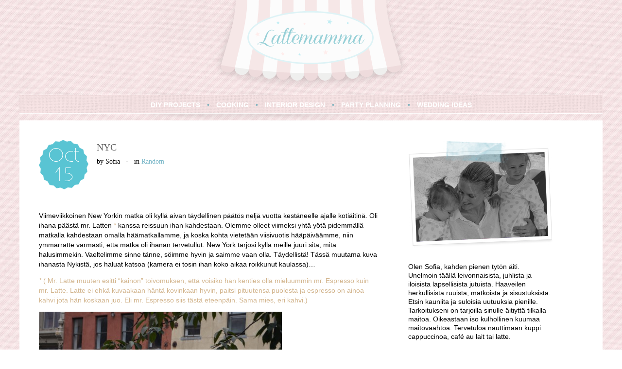

--- FILE ---
content_type: text/html; charset=UTF-8
request_url: http://lattemamma.fi/2013/10/15/nyc/
body_size: 15294
content:
<!DOCTYPE html PUBLIC "-//W3C//DTD HTML 4.01 Transitional//EN" "http://www.w3.org/TR/html4/loose.dtd">
<html xmlns="http://www.w3.org/1999/xhtml">
<head profile="http://gmpg.org/xfn/11">
 
	<title>Lattemamma &raquo; NYC</title>
 
	<meta http-equiv="Content-Type" content="text/html; charset=UTF-8" />
	<meta name="generator" content="WordPress 5.9.12" />
	<!-- leave this for stats -->
	<link rel="stylesheet" href="http://lattemamma.fi/wp-content/themes/lattemamma/style.css" type="text/css" media="screen" />
	<link rel="alternate" type="application/rss+xml" title="RSS 2.0" href="http://lattemamma.fi/feed/" />
	<link rel="alternate" type="text/xml" title="RSS .92" href="http://lattemamma.fi/feed/rss/" />
	<link rel="alternate" type="application/atom+xml" title="Atom 0.3" href="http://lattemamma.fi/feed/atom/" />
	<link rel="pingback" href="http://lattemamma.fi/xmlrpc.php" /><meta name='robots' content='max-image-preview:large' />
<link rel='dns-prefetch' href='//s.w.org' />
<link rel="alternate" type="application/rss+xml" title="Lattemamma &raquo; NYC Comments Feed" href="http://lattemamma.fi/2013/10/15/nyc/feed/" />
<script type="text/javascript">
window._wpemojiSettings = {"baseUrl":"https:\/\/s.w.org\/images\/core\/emoji\/13.1.0\/72x72\/","ext":".png","svgUrl":"https:\/\/s.w.org\/images\/core\/emoji\/13.1.0\/svg\/","svgExt":".svg","source":{"concatemoji":"http:\/\/lattemamma.fi\/wp-includes\/js\/wp-emoji-release.min.js?ver=5.9.12"}};
/*! This file is auto-generated */
!function(e,a,t){var n,r,o,i=a.createElement("canvas"),p=i.getContext&&i.getContext("2d");function s(e,t){var a=String.fromCharCode;p.clearRect(0,0,i.width,i.height),p.fillText(a.apply(this,e),0,0);e=i.toDataURL();return p.clearRect(0,0,i.width,i.height),p.fillText(a.apply(this,t),0,0),e===i.toDataURL()}function c(e){var t=a.createElement("script");t.src=e,t.defer=t.type="text/javascript",a.getElementsByTagName("head")[0].appendChild(t)}for(o=Array("flag","emoji"),t.supports={everything:!0,everythingExceptFlag:!0},r=0;r<o.length;r++)t.supports[o[r]]=function(e){if(!p||!p.fillText)return!1;switch(p.textBaseline="top",p.font="600 32px Arial",e){case"flag":return s([127987,65039,8205,9895,65039],[127987,65039,8203,9895,65039])?!1:!s([55356,56826,55356,56819],[55356,56826,8203,55356,56819])&&!s([55356,57332,56128,56423,56128,56418,56128,56421,56128,56430,56128,56423,56128,56447],[55356,57332,8203,56128,56423,8203,56128,56418,8203,56128,56421,8203,56128,56430,8203,56128,56423,8203,56128,56447]);case"emoji":return!s([10084,65039,8205,55357,56613],[10084,65039,8203,55357,56613])}return!1}(o[r]),t.supports.everything=t.supports.everything&&t.supports[o[r]],"flag"!==o[r]&&(t.supports.everythingExceptFlag=t.supports.everythingExceptFlag&&t.supports[o[r]]);t.supports.everythingExceptFlag=t.supports.everythingExceptFlag&&!t.supports.flag,t.DOMReady=!1,t.readyCallback=function(){t.DOMReady=!0},t.supports.everything||(n=function(){t.readyCallback()},a.addEventListener?(a.addEventListener("DOMContentLoaded",n,!1),e.addEventListener("load",n,!1)):(e.attachEvent("onload",n),a.attachEvent("onreadystatechange",function(){"complete"===a.readyState&&t.readyCallback()})),(n=t.source||{}).concatemoji?c(n.concatemoji):n.wpemoji&&n.twemoji&&(c(n.twemoji),c(n.wpemoji)))}(window,document,window._wpemojiSettings);
</script>
<style type="text/css">
img.wp-smiley,
img.emoji {
	display: inline !important;
	border: none !important;
	box-shadow: none !important;
	height: 1em !important;
	width: 1em !important;
	margin: 0 0.07em !important;
	vertical-align: -0.1em !important;
	background: none !important;
	padding: 0 !important;
}
</style>
	<link rel='stylesheet' id='wp-block-library-css'  href='http://lattemamma.fi/wp-includes/css/dist/block-library/style.min.css?ver=5.9.12' type='text/css' media='all' />
<link rel='stylesheet' id='wc-blocks-vendors-style-css'  href='http://lattemamma.fi/wp-content/plugins/woocommerce/packages/woocommerce-blocks/build/wc-blocks-vendors-style.css?ver=6.9.0' type='text/css' media='all' />
<link rel='stylesheet' id='wc-blocks-style-css'  href='http://lattemamma.fi/wp-content/plugins/woocommerce/packages/woocommerce-blocks/build/wc-blocks-style.css?ver=6.9.0' type='text/css' media='all' />
<style id='global-styles-inline-css' type='text/css'>
body{--wp--preset--color--black: #000000;--wp--preset--color--cyan-bluish-gray: #abb8c3;--wp--preset--color--white: #ffffff;--wp--preset--color--pale-pink: #f78da7;--wp--preset--color--vivid-red: #cf2e2e;--wp--preset--color--luminous-vivid-orange: #ff6900;--wp--preset--color--luminous-vivid-amber: #fcb900;--wp--preset--color--light-green-cyan: #7bdcb5;--wp--preset--color--vivid-green-cyan: #00d084;--wp--preset--color--pale-cyan-blue: #8ed1fc;--wp--preset--color--vivid-cyan-blue: #0693e3;--wp--preset--color--vivid-purple: #9b51e0;--wp--preset--gradient--vivid-cyan-blue-to-vivid-purple: linear-gradient(135deg,rgba(6,147,227,1) 0%,rgb(155,81,224) 100%);--wp--preset--gradient--light-green-cyan-to-vivid-green-cyan: linear-gradient(135deg,rgb(122,220,180) 0%,rgb(0,208,130) 100%);--wp--preset--gradient--luminous-vivid-amber-to-luminous-vivid-orange: linear-gradient(135deg,rgba(252,185,0,1) 0%,rgba(255,105,0,1) 100%);--wp--preset--gradient--luminous-vivid-orange-to-vivid-red: linear-gradient(135deg,rgba(255,105,0,1) 0%,rgb(207,46,46) 100%);--wp--preset--gradient--very-light-gray-to-cyan-bluish-gray: linear-gradient(135deg,rgb(238,238,238) 0%,rgb(169,184,195) 100%);--wp--preset--gradient--cool-to-warm-spectrum: linear-gradient(135deg,rgb(74,234,220) 0%,rgb(151,120,209) 20%,rgb(207,42,186) 40%,rgb(238,44,130) 60%,rgb(251,105,98) 80%,rgb(254,248,76) 100%);--wp--preset--gradient--blush-light-purple: linear-gradient(135deg,rgb(255,206,236) 0%,rgb(152,150,240) 100%);--wp--preset--gradient--blush-bordeaux: linear-gradient(135deg,rgb(254,205,165) 0%,rgb(254,45,45) 50%,rgb(107,0,62) 100%);--wp--preset--gradient--luminous-dusk: linear-gradient(135deg,rgb(255,203,112) 0%,rgb(199,81,192) 50%,rgb(65,88,208) 100%);--wp--preset--gradient--pale-ocean: linear-gradient(135deg,rgb(255,245,203) 0%,rgb(182,227,212) 50%,rgb(51,167,181) 100%);--wp--preset--gradient--electric-grass: linear-gradient(135deg,rgb(202,248,128) 0%,rgb(113,206,126) 100%);--wp--preset--gradient--midnight: linear-gradient(135deg,rgb(2,3,129) 0%,rgb(40,116,252) 100%);--wp--preset--duotone--dark-grayscale: url('#wp-duotone-dark-grayscale');--wp--preset--duotone--grayscale: url('#wp-duotone-grayscale');--wp--preset--duotone--purple-yellow: url('#wp-duotone-purple-yellow');--wp--preset--duotone--blue-red: url('#wp-duotone-blue-red');--wp--preset--duotone--midnight: url('#wp-duotone-midnight');--wp--preset--duotone--magenta-yellow: url('#wp-duotone-magenta-yellow');--wp--preset--duotone--purple-green: url('#wp-duotone-purple-green');--wp--preset--duotone--blue-orange: url('#wp-duotone-blue-orange');--wp--preset--font-size--small: 13px;--wp--preset--font-size--medium: 20px;--wp--preset--font-size--large: 36px;--wp--preset--font-size--x-large: 42px;}.has-black-color{color: var(--wp--preset--color--black) !important;}.has-cyan-bluish-gray-color{color: var(--wp--preset--color--cyan-bluish-gray) !important;}.has-white-color{color: var(--wp--preset--color--white) !important;}.has-pale-pink-color{color: var(--wp--preset--color--pale-pink) !important;}.has-vivid-red-color{color: var(--wp--preset--color--vivid-red) !important;}.has-luminous-vivid-orange-color{color: var(--wp--preset--color--luminous-vivid-orange) !important;}.has-luminous-vivid-amber-color{color: var(--wp--preset--color--luminous-vivid-amber) !important;}.has-light-green-cyan-color{color: var(--wp--preset--color--light-green-cyan) !important;}.has-vivid-green-cyan-color{color: var(--wp--preset--color--vivid-green-cyan) !important;}.has-pale-cyan-blue-color{color: var(--wp--preset--color--pale-cyan-blue) !important;}.has-vivid-cyan-blue-color{color: var(--wp--preset--color--vivid-cyan-blue) !important;}.has-vivid-purple-color{color: var(--wp--preset--color--vivid-purple) !important;}.has-black-background-color{background-color: var(--wp--preset--color--black) !important;}.has-cyan-bluish-gray-background-color{background-color: var(--wp--preset--color--cyan-bluish-gray) !important;}.has-white-background-color{background-color: var(--wp--preset--color--white) !important;}.has-pale-pink-background-color{background-color: var(--wp--preset--color--pale-pink) !important;}.has-vivid-red-background-color{background-color: var(--wp--preset--color--vivid-red) !important;}.has-luminous-vivid-orange-background-color{background-color: var(--wp--preset--color--luminous-vivid-orange) !important;}.has-luminous-vivid-amber-background-color{background-color: var(--wp--preset--color--luminous-vivid-amber) !important;}.has-light-green-cyan-background-color{background-color: var(--wp--preset--color--light-green-cyan) !important;}.has-vivid-green-cyan-background-color{background-color: var(--wp--preset--color--vivid-green-cyan) !important;}.has-pale-cyan-blue-background-color{background-color: var(--wp--preset--color--pale-cyan-blue) !important;}.has-vivid-cyan-blue-background-color{background-color: var(--wp--preset--color--vivid-cyan-blue) !important;}.has-vivid-purple-background-color{background-color: var(--wp--preset--color--vivid-purple) !important;}.has-black-border-color{border-color: var(--wp--preset--color--black) !important;}.has-cyan-bluish-gray-border-color{border-color: var(--wp--preset--color--cyan-bluish-gray) !important;}.has-white-border-color{border-color: var(--wp--preset--color--white) !important;}.has-pale-pink-border-color{border-color: var(--wp--preset--color--pale-pink) !important;}.has-vivid-red-border-color{border-color: var(--wp--preset--color--vivid-red) !important;}.has-luminous-vivid-orange-border-color{border-color: var(--wp--preset--color--luminous-vivid-orange) !important;}.has-luminous-vivid-amber-border-color{border-color: var(--wp--preset--color--luminous-vivid-amber) !important;}.has-light-green-cyan-border-color{border-color: var(--wp--preset--color--light-green-cyan) !important;}.has-vivid-green-cyan-border-color{border-color: var(--wp--preset--color--vivid-green-cyan) !important;}.has-pale-cyan-blue-border-color{border-color: var(--wp--preset--color--pale-cyan-blue) !important;}.has-vivid-cyan-blue-border-color{border-color: var(--wp--preset--color--vivid-cyan-blue) !important;}.has-vivid-purple-border-color{border-color: var(--wp--preset--color--vivid-purple) !important;}.has-vivid-cyan-blue-to-vivid-purple-gradient-background{background: var(--wp--preset--gradient--vivid-cyan-blue-to-vivid-purple) !important;}.has-light-green-cyan-to-vivid-green-cyan-gradient-background{background: var(--wp--preset--gradient--light-green-cyan-to-vivid-green-cyan) !important;}.has-luminous-vivid-amber-to-luminous-vivid-orange-gradient-background{background: var(--wp--preset--gradient--luminous-vivid-amber-to-luminous-vivid-orange) !important;}.has-luminous-vivid-orange-to-vivid-red-gradient-background{background: var(--wp--preset--gradient--luminous-vivid-orange-to-vivid-red) !important;}.has-very-light-gray-to-cyan-bluish-gray-gradient-background{background: var(--wp--preset--gradient--very-light-gray-to-cyan-bluish-gray) !important;}.has-cool-to-warm-spectrum-gradient-background{background: var(--wp--preset--gradient--cool-to-warm-spectrum) !important;}.has-blush-light-purple-gradient-background{background: var(--wp--preset--gradient--blush-light-purple) !important;}.has-blush-bordeaux-gradient-background{background: var(--wp--preset--gradient--blush-bordeaux) !important;}.has-luminous-dusk-gradient-background{background: var(--wp--preset--gradient--luminous-dusk) !important;}.has-pale-ocean-gradient-background{background: var(--wp--preset--gradient--pale-ocean) !important;}.has-electric-grass-gradient-background{background: var(--wp--preset--gradient--electric-grass) !important;}.has-midnight-gradient-background{background: var(--wp--preset--gradient--midnight) !important;}.has-small-font-size{font-size: var(--wp--preset--font-size--small) !important;}.has-medium-font-size{font-size: var(--wp--preset--font-size--medium) !important;}.has-large-font-size{font-size: var(--wp--preset--font-size--large) !important;}.has-x-large-font-size{font-size: var(--wp--preset--font-size--x-large) !important;}
</style>
<link rel='stylesheet' id='category-posts-css'  href='http://lattemamma.fi/wp-content/plugins/category-posts/cat-posts.css?ver=5.9.12' type='text/css' media='all' />
<link rel='stylesheet' id='woocommerce-layout-css'  href='http://lattemamma.fi/wp-content/plugins/woocommerce/assets/css/woocommerce-layout.css?ver=6.3.1' type='text/css' media='all' />
<link rel='stylesheet' id='woocommerce-smallscreen-css'  href='http://lattemamma.fi/wp-content/plugins/woocommerce/assets/css/woocommerce-smallscreen.css?ver=6.3.1' type='text/css' media='only screen and (max-width: 768px)' />
<link rel='stylesheet' id='woocommerce-general-css'  href='http://lattemamma.fi/wp-content/plugins/woocommerce/assets/css/woocommerce.css?ver=6.3.1' type='text/css' media='all' />
<style id='woocommerce-inline-inline-css' type='text/css'>
.woocommerce form .form-row .required { visibility: visible; }
</style>
<link rel='stylesheet' id='upw_theme_standard-css'  href='http://lattemamma.fi/wp-content/plugins/ultimate-posts-widget/css/upw-theme-standard.min.css?ver=5.9.12' type='text/css' media='all' />
<link rel='stylesheet' id='lightboxStyle-css'  href='http://lattemamma.fi/wp-content/plugins/lightbox-plus/css/shadowed/colorbox.css?ver=2.0.2' type='text/css' media='screen' />
<script type='text/javascript' src='http://lattemamma.fi/wp-includes/js/jquery/jquery.min.js?ver=3.6.0' id='jquery-core-js'></script>
<script type='text/javascript' src='http://lattemamma.fi/wp-includes/js/jquery/jquery-migrate.min.js?ver=3.3.2' id='jquery-migrate-js'></script>
<link rel="https://api.w.org/" href="http://lattemamma.fi/wp-json/" /><link rel="alternate" type="application/json" href="http://lattemamma.fi/wp-json/wp/v2/posts/8782" /><link rel="EditURI" type="application/rsd+xml" title="RSD" href="http://lattemamma.fi/xmlrpc.php?rsd" />
<link rel="wlwmanifest" type="application/wlwmanifest+xml" href="http://lattemamma.fi/wp-includes/wlwmanifest.xml" /> 
<meta name="generator" content="WordPress 5.9.12" />
<meta name="generator" content="WooCommerce 6.3.1" />
<link rel="canonical" href="http://lattemamma.fi/2013/10/15/nyc/" />
<link rel='shortlink' href='http://lattemamma.fi/?p=8782' />
<link rel="alternate" type="application/json+oembed" href="http://lattemamma.fi/wp-json/oembed/1.0/embed?url=http%3A%2F%2Flattemamma.fi%2F2013%2F10%2F15%2Fnyc%2F" />
<link rel="alternate" type="text/xml+oembed" href="http://lattemamma.fi/wp-json/oembed/1.0/embed?url=http%3A%2F%2Flattemamma.fi%2F2013%2F10%2F15%2Fnyc%2F&#038;format=xml" />
	<noscript><style>.woocommerce-product-gallery{ opacity: 1 !important; }</style></noscript>
			<style type="text/css" id="wp-custom-css">
			/* 
.woocommerce-product-details__short-description p {
	color: #FF5733 !important;
}

.woocommerce-product-gallery__image flex-active-slide{
	height:440px !important;
	background:red !important;
}

.woocommerce div.product div.images .flex-control-thumbs {
   background:red;
}

.woocommerce #content div.product div.images, .woocommerce div.product div.images, .woocommerce-page #content div.product div.images, .woocommerce-page div.product div.images {
    float: left;
    width: 48%;
}
*/
.woocommerce div.product p.price, .woocommerce div.product span.price {
    color: #77a464;
    font-size: 1.25em !important;
}

.woocommerce-product-details__short-description p {
	margin-bottom:2rem !important;
}
#headline {
    height: 102px;
	width: 83%;
}
		</style>
			<link rel="shortcut icon" href="">
 
		<link rel='archives' title='March 2023' href='http://lattemamma.fi/2023/03/' />
	<link rel='archives' title='December 2022' href='http://lattemamma.fi/2022/12/' />
	<link rel='archives' title='November 2022' href='http://lattemamma.fi/2022/11/' />
	<link rel='archives' title='October 2022' href='http://lattemamma.fi/2022/10/' />
	<link rel='archives' title='May 2022' href='http://lattemamma.fi/2022/05/' />
	<link rel='archives' title='April 2022' href='http://lattemamma.fi/2022/04/' />
	<link rel='archives' title='March 2022' href='http://lattemamma.fi/2022/03/' />
	<link rel='archives' title='February 2022' href='http://lattemamma.fi/2022/02/' />
	<link rel='archives' title='January 2022' href='http://lattemamma.fi/2022/01/' />
	<link rel='archives' title='November 2021' href='http://lattemamma.fi/2021/11/' />
	<link rel='archives' title='September 2021' href='http://lattemamma.fi/2021/09/' />
	<link rel='archives' title='August 2021' href='http://lattemamma.fi/2021/08/' />
	<link rel='archives' title='June 2021' href='http://lattemamma.fi/2021/06/' />
	<link rel='archives' title='April 2021' href='http://lattemamma.fi/2021/04/' />
	<link rel='archives' title='March 2021' href='http://lattemamma.fi/2021/03/' />
	<link rel='archives' title='February 2021' href='http://lattemamma.fi/2021/02/' />
	<link rel='archives' title='January 2021' href='http://lattemamma.fi/2021/01/' />
	<link rel='archives' title='December 2020' href='http://lattemamma.fi/2020/12/' />
	<link rel='archives' title='November 2020' href='http://lattemamma.fi/2020/11/' />
	<link rel='archives' title='October 2020' href='http://lattemamma.fi/2020/10/' />
	<link rel='archives' title='September 2020' href='http://lattemamma.fi/2020/09/' />
	<link rel='archives' title='August 2020' href='http://lattemamma.fi/2020/08/' />
	<link rel='archives' title='July 2020' href='http://lattemamma.fi/2020/07/' />
	<link rel='archives' title='June 2020' href='http://lattemamma.fi/2020/06/' />
	<link rel='archives' title='May 2020' href='http://lattemamma.fi/2020/05/' />
	<link rel='archives' title='April 2020' href='http://lattemamma.fi/2020/04/' />
	<link rel='archives' title='March 2020' href='http://lattemamma.fi/2020/03/' />
	<link rel='archives' title='January 2020' href='http://lattemamma.fi/2020/01/' />
	<link rel='archives' title='December 2019' href='http://lattemamma.fi/2019/12/' />
	<link rel='archives' title='November 2019' href='http://lattemamma.fi/2019/11/' />
	<link rel='archives' title='October 2019' href='http://lattemamma.fi/2019/10/' />
	<link rel='archives' title='September 2019' href='http://lattemamma.fi/2019/09/' />
	<link rel='archives' title='August 2019' href='http://lattemamma.fi/2019/08/' />
	<link rel='archives' title='July 2019' href='http://lattemamma.fi/2019/07/' />
	<link rel='archives' title='June 2019' href='http://lattemamma.fi/2019/06/' />
	<link rel='archives' title='May 2019' href='http://lattemamma.fi/2019/05/' />
	<link rel='archives' title='April 2019' href='http://lattemamma.fi/2019/04/' />
	<link rel='archives' title='March 2019' href='http://lattemamma.fi/2019/03/' />
	<link rel='archives' title='February 2019' href='http://lattemamma.fi/2019/02/' />
	<link rel='archives' title='January 2019' href='http://lattemamma.fi/2019/01/' />
	<link rel='archives' title='December 2018' href='http://lattemamma.fi/2018/12/' />
	<link rel='archives' title='November 2018' href='http://lattemamma.fi/2018/11/' />
	<link rel='archives' title='October 2018' href='http://lattemamma.fi/2018/10/' />
	<link rel='archives' title='September 2018' href='http://lattemamma.fi/2018/09/' />
	<link rel='archives' title='August 2018' href='http://lattemamma.fi/2018/08/' />
	<link rel='archives' title='July 2018' href='http://lattemamma.fi/2018/07/' />
	<link rel='archives' title='June 2018' href='http://lattemamma.fi/2018/06/' />
	<link rel='archives' title='May 2018' href='http://lattemamma.fi/2018/05/' />
	<link rel='archives' title='April 2018' href='http://lattemamma.fi/2018/04/' />
	<link rel='archives' title='March 2018' href='http://lattemamma.fi/2018/03/' />
	<link rel='archives' title='February 2018' href='http://lattemamma.fi/2018/02/' />
	<link rel='archives' title='January 2018' href='http://lattemamma.fi/2018/01/' />
	<link rel='archives' title='December 2017' href='http://lattemamma.fi/2017/12/' />
	<link rel='archives' title='November 2017' href='http://lattemamma.fi/2017/11/' />
	<link rel='archives' title='October 2017' href='http://lattemamma.fi/2017/10/' />
	<link rel='archives' title='September 2017' href='http://lattemamma.fi/2017/09/' />
	<link rel='archives' title='August 2017' href='http://lattemamma.fi/2017/08/' />
	<link rel='archives' title='July 2017' href='http://lattemamma.fi/2017/07/' />
	<link rel='archives' title='June 2017' href='http://lattemamma.fi/2017/06/' />
	<link rel='archives' title='May 2017' href='http://lattemamma.fi/2017/05/' />
	<link rel='archives' title='April 2017' href='http://lattemamma.fi/2017/04/' />
	<link rel='archives' title='March 2017' href='http://lattemamma.fi/2017/03/' />
	<link rel='archives' title='February 2017' href='http://lattemamma.fi/2017/02/' />
	<link rel='archives' title='January 2017' href='http://lattemamma.fi/2017/01/' />
	<link rel='archives' title='December 2016' href='http://lattemamma.fi/2016/12/' />
	<link rel='archives' title='November 2016' href='http://lattemamma.fi/2016/11/' />
	<link rel='archives' title='October 2016' href='http://lattemamma.fi/2016/10/' />
	<link rel='archives' title='September 2016' href='http://lattemamma.fi/2016/09/' />
	<link rel='archives' title='August 2016' href='http://lattemamma.fi/2016/08/' />
	<link rel='archives' title='July 2016' href='http://lattemamma.fi/2016/07/' />
	<link rel='archives' title='June 2016' href='http://lattemamma.fi/2016/06/' />
	<link rel='archives' title='May 2016' href='http://lattemamma.fi/2016/05/' />
	<link rel='archives' title='April 2016' href='http://lattemamma.fi/2016/04/' />
	<link rel='archives' title='March 2016' href='http://lattemamma.fi/2016/03/' />
	<link rel='archives' title='February 2016' href='http://lattemamma.fi/2016/02/' />
	<link rel='archives' title='January 2016' href='http://lattemamma.fi/2016/01/' />
	<link rel='archives' title='December 2015' href='http://lattemamma.fi/2015/12/' />
	<link rel='archives' title='November 2015' href='http://lattemamma.fi/2015/11/' />
	<link rel='archives' title='October 2015' href='http://lattemamma.fi/2015/10/' />
	<link rel='archives' title='September 2015' href='http://lattemamma.fi/2015/09/' />
	<link rel='archives' title='August 2015' href='http://lattemamma.fi/2015/08/' />
	<link rel='archives' title='July 2015' href='http://lattemamma.fi/2015/07/' />
	<link rel='archives' title='June 2015' href='http://lattemamma.fi/2015/06/' />
	<link rel='archives' title='May 2015' href='http://lattemamma.fi/2015/05/' />
	<link rel='archives' title='April 2015' href='http://lattemamma.fi/2015/04/' />
	<link rel='archives' title='March 2015' href='http://lattemamma.fi/2015/03/' />
	<link rel='archives' title='February 2015' href='http://lattemamma.fi/2015/02/' />
	<link rel='archives' title='January 2015' href='http://lattemamma.fi/2015/01/' />
	<link rel='archives' title='December 2014' href='http://lattemamma.fi/2014/12/' />
	<link rel='archives' title='November 2014' href='http://lattemamma.fi/2014/11/' />
	<link rel='archives' title='October 2014' href='http://lattemamma.fi/2014/10/' />
	<link rel='archives' title='September 2014' href='http://lattemamma.fi/2014/09/' />
	<link rel='archives' title='August 2014' href='http://lattemamma.fi/2014/08/' />
	<link rel='archives' title='July 2014' href='http://lattemamma.fi/2014/07/' />
	<link rel='archives' title='June 2014' href='http://lattemamma.fi/2014/06/' />
	<link rel='archives' title='May 2014' href='http://lattemamma.fi/2014/05/' />
	<link rel='archives' title='April 2014' href='http://lattemamma.fi/2014/04/' />
	<link rel='archives' title='March 2014' href='http://lattemamma.fi/2014/03/' />
	<link rel='archives' title='February 2014' href='http://lattemamma.fi/2014/02/' />
	<link rel='archives' title='January 2014' href='http://lattemamma.fi/2014/01/' />
	<link rel='archives' title='December 2013' href='http://lattemamma.fi/2013/12/' />
	<link rel='archives' title='November 2013' href='http://lattemamma.fi/2013/11/' />
	<link rel='archives' title='October 2013' href='http://lattemamma.fi/2013/10/' />
	<link rel='archives' title='September 2013' href='http://lattemamma.fi/2013/09/' />
	<link rel='archives' title='August 2013' href='http://lattemamma.fi/2013/08/' />
	<link rel='archives' title='July 2013' href='http://lattemamma.fi/2013/07/' />
	<link rel='archives' title='June 2013' href='http://lattemamma.fi/2013/06/' />
	<link rel='archives' title='May 2013' href='http://lattemamma.fi/2013/05/' />
	<link rel='archives' title='April 2013' href='http://lattemamma.fi/2013/04/' />
	<link rel='archives' title='March 2013' href='http://lattemamma.fi/2013/03/' />
	<link rel='archives' title='February 2013' href='http://lattemamma.fi/2013/02/' />
	<link rel='archives' title='January 2013' href='http://lattemamma.fi/2013/01/' />
	<link rel='archives' title='December 2012' href='http://lattemamma.fi/2012/12/' />
	<link rel='archives' title='November 2012' href='http://lattemamma.fi/2012/11/' />
		<meta name='robots' content='max-image-preview:large' />
<link rel='dns-prefetch' href='//s.w.org' />
<link rel="alternate" type="application/rss+xml" title="Lattemamma &raquo; NYC Comments Feed" href="http://lattemamma.fi/2013/10/15/nyc/feed/" />
<link rel="https://api.w.org/" href="http://lattemamma.fi/wp-json/" /><link rel="alternate" type="application/json" href="http://lattemamma.fi/wp-json/wp/v2/posts/8782" /><link rel="EditURI" type="application/rsd+xml" title="RSD" href="http://lattemamma.fi/xmlrpc.php?rsd" />
<link rel="wlwmanifest" type="application/wlwmanifest+xml" href="http://lattemamma.fi/wp-includes/wlwmanifest.xml" /> 
<meta name="generator" content="WordPress 5.9.12" />
<meta name="generator" content="WooCommerce 6.3.1" />
<link rel="canonical" href="http://lattemamma.fi/2013/10/15/nyc/" />
<link rel='shortlink' href='http://lattemamma.fi/?p=8782' />
<link rel="alternate" type="application/json+oembed" href="http://lattemamma.fi/wp-json/oembed/1.0/embed?url=http%3A%2F%2Flattemamma.fi%2F2013%2F10%2F15%2Fnyc%2F" />
<link rel="alternate" type="text/xml+oembed" href="http://lattemamma.fi/wp-json/oembed/1.0/embed?url=http%3A%2F%2Flattemamma.fi%2F2013%2F10%2F15%2Fnyc%2F&#038;format=xml" />
	<noscript><style>.woocommerce-product-gallery{ opacity: 1 !important; }</style></noscript>
			<style type="text/css" id="wp-custom-css">
			/* 
.woocommerce-product-details__short-description p {
	color: #FF5733 !important;
}

.woocommerce-product-gallery__image flex-active-slide{
	height:440px !important;
	background:red !important;
}

.woocommerce div.product div.images .flex-control-thumbs {
   background:red;
}

.woocommerce #content div.product div.images, .woocommerce div.product div.images, .woocommerce-page #content div.product div.images, .woocommerce-page div.product div.images {
    float: left;
    width: 48%;
}
*/
.woocommerce div.product p.price, .woocommerce div.product span.price {
    color: #77a464;
    font-size: 1.25em !important;
}

.woocommerce-product-details__short-description p {
	margin-bottom:2rem !important;
}
#headline {
    height: 102px;
	width: 83%;
}
		</style>
			
	<script type="text/javascript">
	function ouvre(fichier) {ff=window.open(fichier,"popup","width=700,height=500,left=100,top=100") }
	</script>

	<script type="text/javascript">

  	var _gaq = _gaq || [];
  	_gaq.push(['_setAccount', 'UA-36268145-1']);
  	_gaq.push(['_trackPageview']);

  	(function() {
    	var ga = document.createElement('script'); ga.type = 'text/javascript'; ga.async = true;
    	ga.src = ('https:' == document.location.protocol ? 'https://ssl' : 'http://www') + '.google-analytics.com/ga.js';
    	var s = document.getElementsByTagName('script')[0]; s.parentNode.insertBefore(ga, s);
  	})();

	</script>
 
</head>
<body id="body">

	


 <!-- ouvrir header,php -->

<div id="global_wrap">
	<div id="global_wrap_center">
	<!-- center -->
	
		<!-- header -->
		<div id="header">
			<div><a href="http://www.lattemamma.fi"><img src="/wp-content/themes/lattemamma/img/lattemamma-header.png" border="0" /></a></div>
		</div>
		<!-- /header -->

		<!-- menu -->
		<div id="navigation">
			<ul>
				<li><a href="/category/diy-projects/">DIY PROJECTS</a></li>
				<li class="bullet">&#8226;</li>
				<li><a href="/category/cooking/">COOKING</a></li>
				<li class="bullet">&#8226;</li>
				<li><a href="/category/interior-design/">INTERIOR DESIGN</a></li>
				<li class="bullet">&#8226;</li>
				<li><a href="/category/party-planning/">PARTY PLANNING</a></li>
				<li class="bullet">&#8226;</li>
				<li><a href="/category/wedding-ideas/">WEDDING IDEAS</a></li>
			</ul>
		</div>
		<!-- /menu -->
		
		<!-- frame -->
		<div id="frame">
		
		<!-- main -->
		<div id="main_wrap">
			<div id="main">
				<!-- post index -->
								<div id="date"><p>Oct<br/>15</p></div>
				<div id="headline">
					<h2>NYC</h2>
					<p>by Sofia&nbsp;&nbsp;&nbsp;-&nbsp;&nbsp;&nbsp;in <a href=""><a href="http://lattemamma.fi/category/random/" rel="category tag">Random</a></a></p>
				</div>
				<div id="clear"></div>
				<div id="post">
					<p>Viimeviikkoinen New Yorkin matka oli kyllä aivan täydellinen päätös neljä vuotta kestäneelle ajalle kotiäitinä. Oli ihana päästä mr. Latten <span style="color: #d2b48c;">*</span> kanssa reissuun ihan kahdestaan. Olemme olleet viimeksi yhtä yötä pidemmällä matkalla kahdestaan omalla häämatkallamme, ja koska kohta vietetään viisivuotis hääpäiväämme, niin ymmärrätte varmasti, että matka oli ihanan tervetullut. New York tarjosi kyllä meille juuri sitä, mitä halusimmekin. Vaeltelimme sinne tänne, söimme hyvin ja saimme vaan olla. Täydellistä! Tässä muutama kuva ihanasta Nykistä, jos haluat katsoa (kamera ei tosin ihan koko aikaa roikkunut kaulassa)&#8230;</p>
<p><em><span style="color: #d2b48c;">*</span><a href="http://lattemamma.fi/2013/10/15/nyc/dsc_0001-4/" rel="attachment wp-att-8783"><span style="color: #d2b48c;"> ( Mr. Latte muuten esitti &#8220;kainon&#8221; toivomuksen, että voisiko hän kenties olla mieluummin mr. Espresso kuin mr. Latte. Latte ei ehkä kuvaakaan häntä kovinkaan hyvin, paitsi pituutensa puolesta ja espresso on ainoa kahvi jota hän koskaan juo. Eli mr. Espresso siis tästä eteenpäin. Sama mies, eri kahvi.)</span></a></em></p>
<div id="attachment_8783" style="width: 510px" class="wp-caption aligncenter"><a href="http://lattemamma.fi/2013/10/15/nyc/dsc_0001-4/" rel="attachment wp-att-8783"><img aria-describedby="caption-attachment-8783" class="size-medium wp-image-8783" title="DSC_0001" src="http://lattemamma.fi/wp-content/uploads/2013/10/DSC_0001-500x331.jpg" alt="" width="500" height="331" srcset="http://lattemamma.fi/wp-content/uploads/2013/10/DSC_0001-500x331.jpg 500w, http://lattemamma.fi/wp-content/uploads/2013/10/DSC_0001-1024x678.jpg 1024w, http://lattemamma.fi/wp-content/uploads/2013/10/DSC_0001-290x192.jpg 290w" sizes="(max-width: 500px) 100vw, 500px" /></a><p id="caption-attachment-8783" class="wp-caption-text"><em>Yellow Cabit ja kappas, mitkähän kaksi liikettä remontoivat siihen uusia tilojaan. Ei kai vaan Lattemamman suosikit? Sohossa, West Broadwaylla.</em></p></div>
<div id="attachment_8784" style="width: 510px" class="wp-caption aligncenter"><a href="http://lattemamma.fi/2013/10/15/nyc/dsc_0006-3/" rel="attachment wp-att-8784"><img aria-describedby="caption-attachment-8784" loading="lazy" class="size-medium wp-image-8784" title="DSC_0006" src="http://lattemamma.fi/wp-content/uploads/2013/10/DSC_0006-e1381693470262-500x754.jpg" alt="" width="500" height="754" srcset="http://lattemamma.fi/wp-content/uploads/2013/10/DSC_0006-e1381693470262-500x754.jpg 500w, http://lattemamma.fi/wp-content/uploads/2013/10/DSC_0006-e1381693470262-scaled-80x121.jpg 80w, http://lattemamma.fi/wp-content/uploads/2013/10/DSC_0006-e1381693470262-678x1024.jpg 678w, http://lattemamma.fi/wp-content/uploads/2013/10/DSC_0006-e1381693470262-scaled.jpg 1696w" sizes="(max-width: 500px) 100vw, 500px" /></a><p id="caption-attachment-8784" class="wp-caption-text"><em>Kuvittelin aina, etten tule koskaan saamaan mistään parempaa kahvia kuin Italiasta. Olin väärässä. Kädessäni on maailman paras cappuccino. Ground Supportista Sohossa.<span id="more-8782"></span></em></p></div>
<p><a href="http://lattemamma.fi/2013/10/15/nyc/dsc_0136/" rel="attachment wp-att-8788"><img loading="lazy" class="aligncenter size-medium wp-image-8788" title="DSC_0136" src="http://lattemamma.fi/wp-content/uploads/2013/10/DSC_0136-e1381693733573-500x754.jpg" alt="" width="500" height="754" srcset="http://lattemamma.fi/wp-content/uploads/2013/10/DSC_0136-e1381693733573-500x754.jpg 500w, http://lattemamma.fi/wp-content/uploads/2013/10/DSC_0136-e1381693733573-scaled-80x121.jpg 80w, http://lattemamma.fi/wp-content/uploads/2013/10/DSC_0136-e1381693733573-678x1024.jpg 678w, http://lattemamma.fi/wp-content/uploads/2013/10/DSC_0136-e1381693733573-scaled.jpg 1696w" sizes="(max-width: 500px) 100vw, 500px" /></a></p>
<div id="attachment_8789" style="width: 510px" class="wp-caption aligncenter"><a href="http://lattemamma.fi/2013/10/15/nyc/dsc_0140-3/" rel="attachment wp-att-8789"><img aria-describedby="caption-attachment-8789" loading="lazy" class="size-medium wp-image-8789" title="DSC_0140" src="http://lattemamma.fi/wp-content/uploads/2013/10/DSC_01401-500x331.jpg" alt="" width="500" height="331" srcset="http://lattemamma.fi/wp-content/uploads/2013/10/DSC_01401-500x331.jpg 500w, http://lattemamma.fi/wp-content/uploads/2013/10/DSC_01401-1024x678.jpg 1024w, http://lattemamma.fi/wp-content/uploads/2013/10/DSC_01401-290x192.jpg 290w" sizes="(max-width: 500px) 100vw, 500px" /></a><p id="caption-attachment-8789" class="wp-caption-text"><em>Mantelicroissantti ei myöskään ole hullumpi aamupala täydellisen cappuccinon kanssa.</em></p></div>
<div id="attachment_8785" style="width: 510px" class="wp-caption aligncenter"><a href="http://lattemamma.fi/2013/10/15/nyc/dsc_0018-4/" rel="attachment wp-att-8785"><img aria-describedby="caption-attachment-8785" loading="lazy" class="size-medium wp-image-8785" title="DSC_0018" src="http://lattemamma.fi/wp-content/uploads/2013/10/DSC_0018-500x331.jpg" alt="" width="500" height="331" srcset="http://lattemamma.fi/wp-content/uploads/2013/10/DSC_0018-500x331.jpg 500w, http://lattemamma.fi/wp-content/uploads/2013/10/DSC_0018-1024x678.jpg 1024w, http://lattemamma.fi/wp-content/uploads/2013/10/DSC_0018-290x192.jpg 290w" sizes="(max-width: 500px) 100vw, 500px" /></a><p id="caption-attachment-8785" class="wp-caption-text"><em>Union Square market, lauantaisin ehdottomasti visiitin arvoinen!</em></p></div>
<p><a href="http://lattemamma.fi/2013/10/15/nyc/dsc_0017-2/" rel="attachment wp-att-8786"><img loading="lazy" class="aligncenter size-medium wp-image-8786" title="DSC_0017" src="http://lattemamma.fi/wp-content/uploads/2013/10/DSC_0017-500x331.jpg" alt="" width="500" height="331" srcset="http://lattemamma.fi/wp-content/uploads/2013/10/DSC_0017-500x331.jpg 500w, http://lattemamma.fi/wp-content/uploads/2013/10/DSC_0017-1024x678.jpg 1024w, http://lattemamma.fi/wp-content/uploads/2013/10/DSC_0017-290x192.jpg 290w" sizes="(max-width: 500px) 100vw, 500px" /></a></p>
<p><a href="http://lattemamma.fi/2013/10/15/nyc/dsc_0015/" rel="attachment wp-att-8787"><img loading="lazy" class="aligncenter size-medium wp-image-8787" title="DSC_0015" src="http://lattemamma.fi/wp-content/uploads/2013/10/DSC_0015-500x331.jpg" alt="" width="500" height="331" srcset="http://lattemamma.fi/wp-content/uploads/2013/10/DSC_0015-500x331.jpg 500w, http://lattemamma.fi/wp-content/uploads/2013/10/DSC_0015-1024x678.jpg 1024w, http://lattemamma.fi/wp-content/uploads/2013/10/DSC_0015-290x192.jpg 290w" sizes="(max-width: 500px) 100vw, 500px" /></a></p>
<p><a href="http://lattemamma.fi/2013/10/15/nyc/dsc_0026-2/" rel="attachment wp-att-8790"><img loading="lazy" class="aligncenter size-medium wp-image-8790" title="DSC_0026" src="http://lattemamma.fi/wp-content/uploads/2013/10/DSC_0026-500x331.jpg" alt="" width="500" height="331" srcset="http://lattemamma.fi/wp-content/uploads/2013/10/DSC_0026-500x331.jpg 500w, http://lattemamma.fi/wp-content/uploads/2013/10/DSC_0026-1024x678.jpg 1024w, http://lattemamma.fi/wp-content/uploads/2013/10/DSC_0026-290x192.jpg 290w" sizes="(max-width: 500px) 100vw, 500px" /></a></p>
<p><a href="http://lattemamma.fi/2013/10/15/nyc/dsc_0027-5/" rel="attachment wp-att-8791"><img loading="lazy" class="aligncenter size-medium wp-image-8791" title="DSC_0027" src="http://lattemamma.fi/wp-content/uploads/2013/10/DSC_0027-500x331.jpg" alt="" width="500" height="331" srcset="http://lattemamma.fi/wp-content/uploads/2013/10/DSC_0027-500x331.jpg 500w, http://lattemamma.fi/wp-content/uploads/2013/10/DSC_0027-1024x678.jpg 1024w, http://lattemamma.fi/wp-content/uploads/2013/10/DSC_0027-290x192.jpg 290w" sizes="(max-width: 500px) 100vw, 500px" /></a></p>
<p><a href="http://lattemamma.fi/2013/10/15/nyc/dsc_0031-4/" rel="attachment wp-att-8792"><img loading="lazy" class="aligncenter size-medium wp-image-8792" title="DSC_0031" src="http://lattemamma.fi/wp-content/uploads/2013/10/DSC_00311-500x331.jpg" alt="" width="500" height="331" srcset="http://lattemamma.fi/wp-content/uploads/2013/10/DSC_00311-500x331.jpg 500w, http://lattemamma.fi/wp-content/uploads/2013/10/DSC_00311-1024x678.jpg 1024w, http://lattemamma.fi/wp-content/uploads/2013/10/DSC_00311-290x192.jpg 290w" sizes="(max-width: 500px) 100vw, 500px" /></a></p>
<div id="attachment_8794" style="width: 510px" class="wp-caption aligncenter"><a href="http://lattemamma.fi/2013/10/15/nyc/dsc_0152-3/" rel="attachment wp-att-8794"><img aria-describedby="caption-attachment-8794" loading="lazy" class="size-medium wp-image-8794" title="DSC_0152" src="http://lattemamma.fi/wp-content/uploads/2013/10/DSC_0152-e1381694024831-500x754.jpg" alt="" width="500" height="754" srcset="http://lattemamma.fi/wp-content/uploads/2013/10/DSC_0152-e1381694024831-500x754.jpg 500w, http://lattemamma.fi/wp-content/uploads/2013/10/DSC_0152-e1381694024831-scaled-80x121.jpg 80w, http://lattemamma.fi/wp-content/uploads/2013/10/DSC_0152-e1381694024831-678x1024.jpg 678w, http://lattemamma.fi/wp-content/uploads/2013/10/DSC_0152-e1381694024831-scaled.jpg 1696w" sizes="(max-width: 500px) 100vw, 500px" /></a><p id="caption-attachment-8794" class="wp-caption-text"><em>NYC brownstones.</em></p></div>
<p><a href="http://lattemamma.fi/2013/10/15/nyc/dsc_0153-7/" rel="attachment wp-att-8795"><img loading="lazy" class="aligncenter size-medium wp-image-8795" title="DSC_0153" src="http://lattemamma.fi/wp-content/uploads/2013/10/DSC_01531-e1381694077122-500x754.jpg" alt="" width="500" height="754" srcset="http://lattemamma.fi/wp-content/uploads/2013/10/DSC_01531-e1381694077122-500x754.jpg 500w, http://lattemamma.fi/wp-content/uploads/2013/10/DSC_01531-e1381694077122-scaled-80x121.jpg 80w, http://lattemamma.fi/wp-content/uploads/2013/10/DSC_01531-e1381694077122-678x1024.jpg 678w, http://lattemamma.fi/wp-content/uploads/2013/10/DSC_01531-e1381694077122-scaled.jpg 1696w" sizes="(max-width: 500px) 100vw, 500px" /></a></p>
<p><a href="http://lattemamma.fi/2013/10/15/nyc/dsc_0137-3/" rel="attachment wp-att-8796"><img loading="lazy" class="aligncenter size-medium wp-image-8796" title="DSC_0137" src="http://lattemamma.fi/wp-content/uploads/2013/10/DSC_0137-500x331.jpg" alt="" width="500" height="331" srcset="http://lattemamma.fi/wp-content/uploads/2013/10/DSC_0137-500x331.jpg 500w, http://lattemamma.fi/wp-content/uploads/2013/10/DSC_0137-1024x678.jpg 1024w, http://lattemamma.fi/wp-content/uploads/2013/10/DSC_0137-290x192.jpg 290w" sizes="(max-width: 500px) 100vw, 500px" /></a></p>
<div id="attachment_8798" style="width: 510px" class="wp-caption aligncenter"><a href="http://lattemamma.fi/2013/10/15/nyc/dsc_0126-3/" rel="attachment wp-att-8798"><img aria-describedby="caption-attachment-8798" loading="lazy" class="size-medium wp-image-8798" title="DSC_0126" src="http://lattemamma.fi/wp-content/uploads/2013/10/DSC_0126-e1381694335946-500x754.jpg" alt="" width="500" height="754" srcset="http://lattemamma.fi/wp-content/uploads/2013/10/DSC_0126-e1381694335946-500x754.jpg 500w, http://lattemamma.fi/wp-content/uploads/2013/10/DSC_0126-e1381694335946-scaled-80x121.jpg 80w, http://lattemamma.fi/wp-content/uploads/2013/10/DSC_0126-e1381694335946-678x1024.jpg 678w, http://lattemamma.fi/wp-content/uploads/2013/10/DSC_0126-e1381694335946-scaled.jpg 1696w" sizes="(max-width: 500px) 100vw, 500px" /></a><p id="caption-attachment-8798" class="wp-caption-text"><em>Hotellillamme oli myös ikioma koirapuisto! Tämä on eläinystävällinen hotelli ja mm. koiran saa ottaa mukaansa tänne yöpymään. Huonepalvelusta olisi voinut myös tilata oleilun ajaksi vaikkapa kultakalan kaveriksi.</em></p></div>
<p><a href="http://lattemamma.fi/2013/10/15/nyc/dsc_0127-3/" rel="attachment wp-att-8799"><img loading="lazy" class="aligncenter size-medium wp-image-8799" title="DSC_0127" src="http://lattemamma.fi/wp-content/uploads/2013/10/DSC_0127-e1381694453141-500x754.jpg" alt="" width="500" height="754" srcset="http://lattemamma.fi/wp-content/uploads/2013/10/DSC_0127-e1381694453141-500x754.jpg 500w, http://lattemamma.fi/wp-content/uploads/2013/10/DSC_0127-e1381694453141-scaled-80x121.jpg 80w, http://lattemamma.fi/wp-content/uploads/2013/10/DSC_0127-e1381694453141-678x1024.jpg 678w, http://lattemamma.fi/wp-content/uploads/2013/10/DSC_0127-e1381694453141-scaled.jpg 1696w" sizes="(max-width: 500px) 100vw, 500px" /></a></p>
<p><a href="http://lattemamma.fi/2013/10/15/nyc/dsc_0133-3/" rel="attachment wp-att-8801"><img loading="lazy" class="aligncenter size-medium wp-image-8801" title="DSC_0133" src="http://lattemamma.fi/wp-content/uploads/2013/10/DSC_0133-e1381694530300-500x754.jpg" alt="" width="500" height="754" srcset="http://lattemamma.fi/wp-content/uploads/2013/10/DSC_0133-e1381694530300-500x754.jpg 500w, http://lattemamma.fi/wp-content/uploads/2013/10/DSC_0133-e1381694530300-scaled-80x121.jpg 80w, http://lattemamma.fi/wp-content/uploads/2013/10/DSC_0133-e1381694530300-678x1024.jpg 678w, http://lattemamma.fi/wp-content/uploads/2013/10/DSC_0133-e1381694530300-scaled.jpg 1696w" sizes="(max-width: 500px) 100vw, 500px" /></a></p>
<div id="attachment_8802" style="width: 510px" class="wp-caption aligncenter"><a href="http://lattemamma.fi/2013/10/15/nyc/dsc_0085-2/" rel="attachment wp-att-8802"><img aria-describedby="caption-attachment-8802" loading="lazy" class="size-medium wp-image-8802" title="DSC_0085" src="http://lattemamma.fi/wp-content/uploads/2013/10/DSC_0085-500x331.jpg" alt="" width="500" height="331" srcset="http://lattemamma.fi/wp-content/uploads/2013/10/DSC_0085-500x331.jpg 500w, http://lattemamma.fi/wp-content/uploads/2013/10/DSC_0085-1024x678.jpg 1024w, http://lattemamma.fi/wp-content/uploads/2013/10/DSC_0085-290x192.jpg 290w" sizes="(max-width: 500px) 100vw, 500px" /></a><p id="caption-attachment-8802" class="wp-caption-text"><em>Nykissä piti tietenkin syödä myös hampurilaiset pirtelöllä. Shake Shackiä suositteli useampikin. Emme vakuuttuneet täysin.</em></p></div>
<div id="attachment_8803" style="width: 510px" class="wp-caption aligncenter"><a href="http://lattemamma.fi/2013/10/15/nyc/dsc_0055/" rel="attachment wp-att-8803"><img aria-describedby="caption-attachment-8803" loading="lazy" class="size-medium wp-image-8803" title="DSC_0055" src="http://lattemamma.fi/wp-content/uploads/2013/10/DSC_0055-500x331.jpg" alt="" width="500" height="331" srcset="http://lattemamma.fi/wp-content/uploads/2013/10/DSC_0055-500x331.jpg 500w, http://lattemamma.fi/wp-content/uploads/2013/10/DSC_0055-1024x678.jpg 1024w, http://lattemamma.fi/wp-content/uploads/2013/10/DSC_0055-290x192.jpg 290w" sizes="(max-width: 500px) 100vw, 500px" /></a><p id="caption-attachment-8803" class="wp-caption-text"><em>Lempparijutut mukana matkassa pikkukokoisina.</em></p></div>
<div id="attachment_8829" style="width: 510px" class="wp-caption aligncenter"><a href="http://lattemamma.fi/2013/10/15/nyc/dsc_0109%c2%b42%c2%b41/" rel="attachment wp-att-8829"><img aria-describedby="caption-attachment-8829" loading="lazy" class="size-medium wp-image-8829" title="DSC_0109´2´1" src="http://lattemamma.fi/wp-content/uploads/2013/10/DSC_0109´2´1-500x754.jpg" alt="" width="500" height="754" srcset="http://lattemamma.fi/wp-content/uploads/2013/10/DSC_0109´2´1-500x754.jpg 500w, http://lattemamma.fi/wp-content/uploads/2013/10/DSC_0109´2´1-scaled-80x121.jpg 80w, http://lattemamma.fi/wp-content/uploads/2013/10/DSC_0109´2´1-678x1024.jpg 678w, http://lattemamma.fi/wp-content/uploads/2013/10/DSC_0109´2´1-290x437.jpg 290w, http://lattemamma.fi/wp-content/uploads/2013/10/DSC_0109´2´1-scaled.jpg 1696w" sizes="(max-width: 500px) 100vw, 500px" /></a><p id="caption-attachment-8829" class="wp-caption-text"><em><a href="https://www.mariebelle.com" target="_blank">Mariebellistä</a> käyn aina hakemassa suosikki kaakaotani kun olen kaupungissa. Haimme iltakävelyllä myös gelatot samasta paikasta. Maistoin yhdistelmää ruusu ja laventeli. Mr. Espresson mielestä annos maistui hajuvedeltä. Minä pidin. </em></p></div>
<p><a href="http://lattemamma.fi/2013/10/15/nyc/dsc_0151-4/" rel="attachment wp-att-8807"><img loading="lazy" class="aligncenter size-medium wp-image-8807" title="DSC_0151" src="http://lattemamma.fi/wp-content/uploads/2013/10/DSC_01511-500x331.jpg" alt="" width="500" height="331" srcset="http://lattemamma.fi/wp-content/uploads/2013/10/DSC_01511-500x331.jpg 500w, http://lattemamma.fi/wp-content/uploads/2013/10/DSC_01511-1024x678.jpg 1024w, http://lattemamma.fi/wp-content/uploads/2013/10/DSC_01511-290x192.jpg 290w" sizes="(max-width: 500px) 100vw, 500px" /></a></p>
<div id="attachment_8844" style="width: 510px" class="wp-caption aligncenter"><a href="http://lattemamma.fi/2013/10/15/nyc/dsc_0160-2/" rel="attachment wp-att-8844"><img aria-describedby="caption-attachment-8844" loading="lazy" class="size-medium wp-image-8844" title="DSC_0160" src="http://lattemamma.fi/wp-content/uploads/2013/10/DSC_0160-500x331.jpg" alt="" width="500" height="331" srcset="http://lattemamma.fi/wp-content/uploads/2013/10/DSC_0160-500x331.jpg 500w, http://lattemamma.fi/wp-content/uploads/2013/10/DSC_0160-1024x678.jpg 1024w, http://lattemamma.fi/wp-content/uploads/2013/10/DSC_0160-290x192.jpg 290w" sizes="(max-width: 500px) 100vw, 500px" /></a><p id="caption-attachment-8844" class="wp-caption-text"><em>Kotimatkalennolle homeopaattisia apuvälineitä jet lagia lieventämään, paljon vettä, raikas omppu ja pehmeä kashmirshaali. Niillä pärjää jo pitkälle&#8230;</em></p></div>
<p>Moni oli toivonut Lattemamman NYCin suosikkipaikkoja. Luulen, että päädyn tuonne työmatkalle ennemmin tai myöhemmin ja voisin katsoa josko sitten vaikka tekisin vähän kattavamman jutun kaupungista ja suosikkipaikoistani. Pari juttua voisin kuitenkin jakaa jo nyt. En ole tainnut käydä kaupungissa montaakaan kertaa niin, etten olisi illallistanut <a href="http://www.luparestaurant.com/home.cfm" target="_blank">Lupassa</a>. Jos pidät Italialaisesta ruuasta niin suosittelen lämpimästi! Kaikki annokset ovat varmasti mainioita, mutta täällä kannattaa ehdottomasti maistaa pastaa. Täydellinen al dente on saavutettu ja se mitataan tarjoilijan mukaan sekuntikellolla keittiössä.</p>
<p>Käyn myös aina <a href="http://www.wholefoodsmarket.com" target="_blank">Whole Foodsissa</a> ruokaostoksilla. Valtava luomuruokataivas, näitä löytyy muutamastakin osoitteesta. <a href="http://www.bigelowchemists.com" target="_blank">C.O Bigelow</a> on yksi New Yorkin vanhimmista apteekeista ja toimittaa kemikalion ja apteekin virkaa edelleen tänä päivänä. Suosittelen visiittiä. C.O Bigelown omat tuotteet ovat hieman samantapaisia kuin Kiehlsin. Nyt kun sitäkin on jo tovin saanut Suomesta, niin näissä on oma viehätyksensä. Tuotteita voi kyllä tilata Suomeen.</p>
<p>Jos olet pitkä- ja paksuhiuksinen niinkuin minä ja hiuksiasi ei tarvitse pestä päivittäin, suosittelen säästämään matkalaukusta tilaa suoristusraudoilta tms. ja suuntaamaan <a href="http://www.thedrybar.com" target="_blank">Dry Bariin</a>. Se on kampaamoketju, jossa hiuksia ei värjätä tai leikata, ainoastaan pestään ja föönataan. Menusta voi valita erilaisia vaihtoehtoa, suoraa, kiharaa, volyymiä, you name it. Täällä voi myös käydä laitattamassa kampauksen mahdollisia iltamenoja, gaaloja tms. varten jos haluaa. Muista ottaa extra menusta floater, päähieronta hiustenpesun yhteydessä ja napata kassalla vielä ostoskoriisi dry barin kuivashampoota. Sillä et ainoastaan pidennä kampauksesi kestoa, vaan kuivashampoo on erinomainen. Viimeisenä suosituksenani on käydä New Yorkissa mani-pedissä, hinta-laatusuhde on tässä kaupungissa kohdillaan.</p>
<p>Toivottavasti viihdyit pikku New Yorkin reissullamme,</p>
<p>Lattemamma</p>
<p>&nbsp;</p>
				</div>
				<div id="more">
					<div class="comments"><a href=""><a href="http://lattemamma.fi/2013/10/15/nyc/#comments">13</a> COMMENTS</a></div>
					<div class="between">&#124;</div>
					<div class="comments"><a href="">12,120</a> VIEWS</div>
					<div class="between">&#124;</div>
					<div class="share">SHARE</div>
					<div class="icon">
						<script>function fbs_click() {
						u=location.href;
						t=document.title;
						window.open('http://www.facebook.com/sharer.php?u='+encodeURIComponent(u)+'&t='+encodeURIComponent(t),'sharer','toolbar=0,status=0,width=626,height=436');
						return false;
						}</script>
						<a title="Share on Facebook" href="http://www.facebook.com/share.php?u=<url>" onclick="return fbs_click()" target="_blank">
						<img src="/wp-content/themes/lattemamma/img/post-fb.gif" alt="Partager sur Facebook" border="0" /></a>
					</div>
					<div class="icon">
					<a title="Share on Twitter" href="http://twitter.com/share?related=lattemammablog&amp;text=@lattemammablog :" target="popup" onClick="ouvre('http://twitter.com/share?related=lattemammablog&amp;text=@lattemammablog : NYC');return false" ><img src="/wp-content/themes/lattemamma/img/post-twitter.gif" alt="" border="0" /></a>
					<script type="text/javascript" src="http://platform.twitter.com/widgets.js"></script>
					</div>
					<div id="clear"></div>
				</div>
				<div id="scissors"><img src="/wp-content/themes/lattemamma/img/scissors.gif" border="0"></div>
				
			<!-- commentaires -->
			<div id="commentaires">
								<div id="comments" class="titre"><span class="count">13</span> comments on <span class="article">&#147;&nbsp;NYC&nbsp;&#132;</span></div>
				
								
				<div id="comment-8616" class="sender"><b>Laura</b>, <span class="date">on October 15, 2013</span> </div>
				<div class="texte"><p>Oi, viihdyin! Kiitos! Tuli ikävä NYCiin&#8230; Teethän vielä erikseen juttuja shoppailuista?</p>
</div>
				<div class="separation"></div>
				
				
								
				<div id="comment-8667" class="sender"><b>Sofia</b>, <span class="date">on October 16, 2013</span> </div>
				<div class="texte"><p>Laura, enköhän jossain vaiheessa. 🙂</p>
</div>
				<div class="separation"></div>
				
				
								
				<div id="comment-8617" class="sender"><b>Jonna</b>, <span class="date">on October 15, 2013</span> </div>
				<div class="texte"><p>Kiitos mukavasta fiilistelytuokiosta NY:ssä. Mitkä ovat omat suosikkisi C.O Bigelowin tuotteista ja mikä on lempparisi heidän tuoksuistaan?</p>
</div>
				<div class="separation"></div>
				
				
								
				<div id="comment-8669" class="sender"><b>Sofia</b>, <span class="date">on October 16, 2013</span> </div>
				<div class="texte"><p>Moikka Jonna, itseasiassa en ole koskaan haistellut C.O Bigelown tuoksuja, mutta itse pidän kyllä sitruksisista ainakin, eli sitruuna voisi olla hyvä (omat signature tuoksuni ovat Jo Malonen Grapefruit ja Byredo Parfumsin Pulp). Sieltä saa hyviä eteerisiä öljyjä, tea tree on ainakin sellaista jota minulla on aina varastossa. Pidän myös heidän &#8220;cold and flu soakista&#8221; joka on kylpyveteen laitettavaa eteerisiä öljyjä sisältävää seosta joka avaa henkitysteitä ja rentouttaa. Parasta alkavan flunssan karkoitukseen. Niin ja Bigelown Rosebud salve on suosikkini, tuoksuu ihanalta ja sopii huuliin, kynsinauhoihin, mihin vaan. Se klassinen punainen pakkaus.</p>
</div>
				<div class="separation"></div>
				
				
								
				<div id="comment-8618" class="sender"><b>Laura</b>, <span class="date">on October 15, 2013</span> </div>
				<div class="texte"><p>Niin ja Nextin paketti oli mieleinen &#8211; ja hinnat eivät päätä huimaa. 🙂</p>
</div>
				<div class="separation"></div>
				
				
								
				<div id="comment-8620" class="sender"><b>Lumo</b>, <span class="date">on October 15, 2013</span> </div>
				<div class="texte"><p>Oi ihana New York&#8230; Ikisuosikki!</p>
<p>Haaveilen parin vuoden tauon jälkeen ensi kesäksi jälleen kaukomatkaa, vaihtoehtoina mielessäni ovat jälleen kerran NYC ja toisena Hongkong, katsotaan toteutuuko kumpikaan&#8230; Riippu freeclance-mieheni työaikatauluista.</p>
<p>Shake Schakia kokeilimme pari vuotta sitten. Olin pettynyt, ihan perusburgerit ja huonot ranskalaiset, en ymmärtänyt olleenkaan miksi sitä kehutaan. Onneksi ei ollut pitkiä jonoja.</p>
<p>Whole Foodsista lähtee mukan aina ruokatuliaisia ja noita jet lag-pillereitä, jotka yllätyksekseni ovat toimineet erinomaisesti. Noita lähiruokamarkkinoita on ainakin kesäisin todella paljon ympäri Manhattania, niistä on tullut ostettua pikkupurtavaa ja kivoja tuliaisia.</p>
</div>
				<div class="separation"></div>
				
				
								
				<div id="comment-8670" class="sender"><b>Sofia</b>, <span class="date">on October 16, 2013</span> </div>
				<div class="texte"><p>Lumo, meillähän on siis suht samat askelkuviot sielläkin! Jos et ole koskaan käynyt Hong Kongissa niin suosittelen lämpimästi! Aivan fantastinen kaupunki!</p>
</div>
				<div class="separation"></div>
				
				
								
				<div id="comment-8621" class="sender"><b>Maria</b>, <span class="date">on October 15, 2013</span> </div>
				<div class="texte"><p>Hei;<br />
Kiitos pikku matkasta NYC:hen. Olemme mieheni kans suunnitelleet jo jonkin aikaa että lähetään käymään tuolla mutta poju on ollut niin pieni ja hoitopaikkaa kun ei ole kun mummolat/pappalat on 800km päässää mutta se on haave joka toivottavasti toteutuu parin vuoden sisään &lt;3 Haluamme ehdottomasti lähteä kahdestaan ensin ja sit joskus kolmestaan.. Mutta kiitos ihanista kuvista ja kaikki mitä postauksia teetkään ko. kaupungista luen todella tarkkaan.<br />
Hyvää syksyistä loppuviikkoa sinnepäin..<br />
-Maria</p>
</div>
				<div class="separation"></div>
				
				
								
				<div id="comment-8671" class="sender"><b>Sofia</b>, <span class="date">on October 16, 2013</span> </div>
				<div class="texte"><p>Maria, kiitos! Toivottavasti haave toteutuu joku päivä ja varmasti toteutuukin. Ja ihanaa loppuviikkoa sinnekin!</p>
</div>
				<div class="separation"></div>
				
				
								
				<div id="comment-8654" class="sender"><b>Pauliina</b>, <span class="date">on October 16, 2013</span> </div>
				<div class="texte"><p>Ihana New York!<br />
Ihanat vekkihameet aiemmassa postauksessa ja onnea 2-vuotiaalle pikku neidille vielä &lt;3<br />
En oo taas vähään aikaan ehtinyt kommentoimaan&#8230;</p>
</div>
				<div class="separation"></div>
				
				
								
				<div id="comment-8677" class="sender"><b>Sofia</b>, <span class="date">on October 16, 2013</span> </div>
				<div class="texte"><p>Kiitos Pauliina!! &lt;3</p>
</div>
				<div class="separation"></div>
				
				
								
				<div id="comment-8832" class="sender"><b>Ita</b>, <span class="date">on October 20, 2013</span> </div>
				<div class="texte"><p>I love NY! Thanks for sharing some pieces of it!</p>
</div>
				<div class="separation"></div>
				
				
								
				<div id="comment-8874" class="sender"><b>Sofia</b>, <span class="date">on October 21, 2013</span> </div>
				<div class="texte"><p>Ita so do I! Best bows and bagels ;)!</p>
</div>
				<div class="separation"></div>
				
				
								
				
						
								
				<div id="respond" class="laissez">Leave a comment</div>
				
								
				<form action="http://lattemamma.fi/wp-comments-post.php" method="post" id="commentform" style="padding: 0; margin: 0;">
				
				<div class="nom_email_url">
					<div>name</div>
					<div style="padding: 5px 0 0 0;"><input type="Text" name="author" id="author" value="" tabindex="1" class="input"></div>
				</div>
				<div style="padding: 0 0 0 10px; float: left;">
					<div class="nom_email_url">
						<div>email</div>
						<div style="padding: 5px 0 0 0;"><input type="Text" name="email" id="email" value="" tabindex="2" class="input"></div>
					</div>
				</div>
				<div style="padding: 0 0 0 10px; float: left;">
					<div class="nom_email_url">
						<div>url</div>
						<div style="padding: 5px 0 0 0;"><input type="Text" name="url" id="url" value="" tabindex="3" class="input"></div>
					</div>
				</div>
				<div style="clear: both; padding: 30px 0 0 0;"></div>
				
								
				<div class="textarea">
					<div>message</div>
					<div style="padding: 5px 0 0 0;"><textarea name="comment" id="comment" tabindex="4" style="width: 500px; height: 150px;"></textarea></div>
				</div>
				<input type="hidden" name="comment_post_ID" value="8782" />
				<div style="float: right; padding: 20px 0 0 0;"><input type="Image" src="/wp-content/themes/lattemamma/img/comments-send.gif"></div>
				<div style="clear: both;"></div>
								</form>
				
								
	
			</div>
			<!-- commentaires -->
			
								<!-- post index -->
				
				<!-- navigation -->
				<div id="post_navigation">
					<div style="float: left; width: 250px; text-align: left;">&laquo; <a href="http://lattemamma.fi/2013/10/14/vekkihameet/">Vekkihameet</a></div>
					<div style="float: right; width: 250px; text-align: right;"><a href="http://lattemamma.fi/2013/10/16/kidd-o-magazine/">Kidd.O Magazine</a> &raquo;</div>
					<div style="clear: both;"></div>
				</div>
				<!-- navigation -->

			</div>
		</div>
		<!-- /main -->
		
		<!-- sidebar -->
		<div id="sidebar_wrap">
			<div id="sidebar">
				<ul id="sidebar">
					<li id="text-2" class="widget widget_text">			<div class="textwidget"><div id="introduction">
<div><a href="http://lattemamma.fi/about/"><img src="http://lattemamma.fi/wp-content/uploads/2012/11/lattemamma-profile.jpg" border="0"></a></div>
<p>Olen Sofia, kahden pienen tytön äiti.<br>
Unelmoin täällä leivonnaisista, juhlista ja iloisista lapsellisista jutuista. Haaveilen herkullisista ruuista, matkoista ja sisustuksista. Etsin kauniita ja suloisia uutuuksia pienille.<br>
Tarkoitukseni on tarjoilla sinulle äitiyttä tilkalla maitoa. Oikeastaan iso kulhollinen kuumaa maitovaahtoa. Tervetuloa nauttimaan kuppi cappuccinoa, café au lait tai latte.<br><br>
<i>p.s. kyse ei ole siitä, etteikö elämässä välillä tarvittaisi terävää espressoa, mutta joskus on hyvä löytää paikka arjen keskellä jossa kaikki on kuorrutettu pehmeällä vaahdolla</i>.<br><br></p>
<script language="JavaScript">
var dom1 = "lattemamma.fi";
var aro = "@"
var n6 = "contact";
document.write('<a href=\"mailto:' + n6 + aro + dom1 + '\">');
</script>contact(at)lattemamma.fi</a>
</div>
<div class="ornament"><img src="http://lattemamma.fi/wp-content/themes/lattemamma/img/paper-plane.jpg" border="0"></div></div>
		</li>
<li id="search-3" class="widget widget_search"><form role="search" method="get" id="searchform" class="searchform" action="http://lattemamma.fi/">
				<div>
					<label class="screen-reader-text" for="s">Search for:</label>
					<input type="text" value="" name="s" id="s" />
					<input type="submit" id="searchsubmit" value="" />
				</div>
			</form></li>
<li id="text-3" class="widget widget_text">			<div class="textwidget"><div class="ornament"><img border="0" src="http://lattemamma.fi/wp-content/themes/lattemamma/img/flags.gif"></div>			
<div id="categories">
					<h4>-&nbsp;CATEGORIES&nbsp;-</h4>
					<div class="wrap">
						<div id="categories_diy">
							<div class="text"><a href="/category/diy-projects/">DIY projects</a></div>
						</div>
						<div class="space">&nbsp;</div>
						<div id="categories_cooking">
							<div class="text"><a href="/category/cooking/">Cooking</a></div>
						</div>
						<div id="clear"></div>
						<div id="categories_interior">
							<div class="text"><a href="/category/interior-design/">Interior design</a></div>
						</div>
						<div class="space">&nbsp;</div>
						<div id="categories_party">
							<div class="text"><a href="/category/party-planning/">Party planning</a></div>
						</div>
						<div id="clear"></div>
						<div id="categories_kids">
							<div class="text"><a href="/category/good-things-for-kids/">Good things for kids</a></div>
						</div>
						<div class="space">&nbsp;</div>
						<div id="categories_shopping">
							<div class="text"><a href="/category/shopping/">Shopping</a></div>
						</div>
						<div id="clear"></div>
					</div>
				</div>
<div class="ornament"><img src="http://lattemamma.fi/wp-content/themes/lattemamma/img/polkka-dot.gif" border="0"></div></div>
		</li>
<li id="archives-3" class="widget widget_archive"><h2 class="widgettitle">&#8211; ARCHIVES &#8211;</h2>

			<ul>
					<li><a href='http://lattemamma.fi/2023/03/'>March 2023</a>&nbsp;(1)</li>
	<li><a href='http://lattemamma.fi/2022/12/'>December 2022</a>&nbsp;(5)</li>
	<li><a href='http://lattemamma.fi/2022/11/'>November 2022</a>&nbsp;(1)</li>
	<li><a href='http://lattemamma.fi/2022/10/'>October 2022</a>&nbsp;(2)</li>
	<li><a href='http://lattemamma.fi/2022/05/'>May 2022</a>&nbsp;(1)</li>
	<li><a href='http://lattemamma.fi/2022/04/'>April 2022</a>&nbsp;(4)</li>
	<li><a href='http://lattemamma.fi/2022/03/'>March 2022</a>&nbsp;(3)</li>
	<li><a href='http://lattemamma.fi/2022/02/'>February 2022</a>&nbsp;(4)</li>
	<li><a href='http://lattemamma.fi/2022/01/'>January 2022</a>&nbsp;(6)</li>
	<li><a href='http://lattemamma.fi/2021/11/'>November 2021</a>&nbsp;(3)</li>
	<li><a href='http://lattemamma.fi/2021/09/'>September 2021</a>&nbsp;(3)</li>
	<li><a href='http://lattemamma.fi/2021/08/'>August 2021</a>&nbsp;(4)</li>
	<li><a href='http://lattemamma.fi/2021/06/'>June 2021</a>&nbsp;(1)</li>
	<li><a href='http://lattemamma.fi/2021/04/'>April 2021</a>&nbsp;(2)</li>
	<li><a href='http://lattemamma.fi/2021/03/'>March 2021</a>&nbsp;(9)</li>
	<li><a href='http://lattemamma.fi/2021/02/'>February 2021</a>&nbsp;(6)</li>
	<li><a href='http://lattemamma.fi/2021/01/'>January 2021</a>&nbsp;(6)</li>
	<li><a href='http://lattemamma.fi/2020/12/'>December 2020</a>&nbsp;(8)</li>
	<li><a href='http://lattemamma.fi/2020/11/'>November 2020</a>&nbsp;(11)</li>
	<li><a href='http://lattemamma.fi/2020/10/'>October 2020</a>&nbsp;(2)</li>
	<li><a href='http://lattemamma.fi/2020/09/'>September 2020</a>&nbsp;(14)</li>
	<li><a href='http://lattemamma.fi/2020/08/'>August 2020</a>&nbsp;(1)</li>
	<li><a href='http://lattemamma.fi/2020/07/'>July 2020</a>&nbsp;(2)</li>
	<li><a href='http://lattemamma.fi/2020/06/'>June 2020</a>&nbsp;(1)</li>
	<li><a href='http://lattemamma.fi/2020/05/'>May 2020</a>&nbsp;(5)</li>
	<li><a href='http://lattemamma.fi/2020/04/'>April 2020</a>&nbsp;(11)</li>
	<li><a href='http://lattemamma.fi/2020/03/'>March 2020</a>&nbsp;(10)</li>
	<li><a href='http://lattemamma.fi/2020/01/'>January 2020</a>&nbsp;(4)</li>
	<li><a href='http://lattemamma.fi/2019/12/'>December 2019</a>&nbsp;(3)</li>
	<li><a href='http://lattemamma.fi/2019/11/'>November 2019</a>&nbsp;(10)</li>
	<li><a href='http://lattemamma.fi/2019/10/'>October 2019</a>&nbsp;(6)</li>
	<li><a href='http://lattemamma.fi/2019/09/'>September 2019</a>&nbsp;(1)</li>
	<li><a href='http://lattemamma.fi/2019/08/'>August 2019</a>&nbsp;(7)</li>
	<li><a href='http://lattemamma.fi/2019/07/'>July 2019</a>&nbsp;(3)</li>
	<li><a href='http://lattemamma.fi/2019/06/'>June 2019</a>&nbsp;(2)</li>
	<li><a href='http://lattemamma.fi/2019/05/'>May 2019</a>&nbsp;(7)</li>
	<li><a href='http://lattemamma.fi/2019/04/'>April 2019</a>&nbsp;(4)</li>
	<li><a href='http://lattemamma.fi/2019/03/'>March 2019</a>&nbsp;(5)</li>
	<li><a href='http://lattemamma.fi/2019/02/'>February 2019</a>&nbsp;(10)</li>
	<li><a href='http://lattemamma.fi/2019/01/'>January 2019</a>&nbsp;(7)</li>
	<li><a href='http://lattemamma.fi/2018/12/'>December 2018</a>&nbsp;(11)</li>
	<li><a href='http://lattemamma.fi/2018/11/'>November 2018</a>&nbsp;(6)</li>
	<li><a href='http://lattemamma.fi/2018/10/'>October 2018</a>&nbsp;(7)</li>
	<li><a href='http://lattemamma.fi/2018/09/'>September 2018</a>&nbsp;(11)</li>
	<li><a href='http://lattemamma.fi/2018/08/'>August 2018</a>&nbsp;(12)</li>
	<li><a href='http://lattemamma.fi/2018/07/'>July 2018</a>&nbsp;(9)</li>
	<li><a href='http://lattemamma.fi/2018/06/'>June 2018</a>&nbsp;(7)</li>
	<li><a href='http://lattemamma.fi/2018/05/'>May 2018</a>&nbsp;(10)</li>
	<li><a href='http://lattemamma.fi/2018/04/'>April 2018</a>&nbsp;(10)</li>
	<li><a href='http://lattemamma.fi/2018/03/'>March 2018</a>&nbsp;(14)</li>
	<li><a href='http://lattemamma.fi/2018/02/'>February 2018</a>&nbsp;(10)</li>
	<li><a href='http://lattemamma.fi/2018/01/'>January 2018</a>&nbsp;(13)</li>
	<li><a href='http://lattemamma.fi/2017/12/'>December 2017</a>&nbsp;(14)</li>
	<li><a href='http://lattemamma.fi/2017/11/'>November 2017</a>&nbsp;(13)</li>
	<li><a href='http://lattemamma.fi/2017/10/'>October 2017</a>&nbsp;(13)</li>
	<li><a href='http://lattemamma.fi/2017/09/'>September 2017</a>&nbsp;(11)</li>
	<li><a href='http://lattemamma.fi/2017/08/'>August 2017</a>&nbsp;(12)</li>
	<li><a href='http://lattemamma.fi/2017/07/'>July 2017</a>&nbsp;(11)</li>
	<li><a href='http://lattemamma.fi/2017/06/'>June 2017</a>&nbsp;(10)</li>
	<li><a href='http://lattemamma.fi/2017/05/'>May 2017</a>&nbsp;(13)</li>
	<li><a href='http://lattemamma.fi/2017/04/'>April 2017</a>&nbsp;(11)</li>
	<li><a href='http://lattemamma.fi/2017/03/'>March 2017</a>&nbsp;(13)</li>
	<li><a href='http://lattemamma.fi/2017/02/'>February 2017</a>&nbsp;(14)</li>
	<li><a href='http://lattemamma.fi/2017/01/'>January 2017</a>&nbsp;(13)</li>
	<li><a href='http://lattemamma.fi/2016/12/'>December 2016</a>&nbsp;(14)</li>
	<li><a href='http://lattemamma.fi/2016/11/'>November 2016</a>&nbsp;(13)</li>
	<li><a href='http://lattemamma.fi/2016/10/'>October 2016</a>&nbsp;(15)</li>
	<li><a href='http://lattemamma.fi/2016/09/'>September 2016</a>&nbsp;(16)</li>
	<li><a href='http://lattemamma.fi/2016/08/'>August 2016</a>&nbsp;(17)</li>
	<li><a href='http://lattemamma.fi/2016/07/'>July 2016</a>&nbsp;(12)</li>
	<li><a href='http://lattemamma.fi/2016/06/'>June 2016</a>&nbsp;(17)</li>
	<li><a href='http://lattemamma.fi/2016/05/'>May 2016</a>&nbsp;(17)</li>
	<li><a href='http://lattemamma.fi/2016/04/'>April 2016</a>&nbsp;(16)</li>
	<li><a href='http://lattemamma.fi/2016/03/'>March 2016</a>&nbsp;(20)</li>
	<li><a href='http://lattemamma.fi/2016/02/'>February 2016</a>&nbsp;(18)</li>
	<li><a href='http://lattemamma.fi/2016/01/'>January 2016</a>&nbsp;(16)</li>
	<li><a href='http://lattemamma.fi/2015/12/'>December 2015</a>&nbsp;(22)</li>
	<li><a href='http://lattemamma.fi/2015/11/'>November 2015</a>&nbsp;(17)</li>
	<li><a href='http://lattemamma.fi/2015/10/'>October 2015</a>&nbsp;(17)</li>
	<li><a href='http://lattemamma.fi/2015/09/'>September 2015</a>&nbsp;(19)</li>
	<li><a href='http://lattemamma.fi/2015/08/'>August 2015</a>&nbsp;(15)</li>
	<li><a href='http://lattemamma.fi/2015/07/'>July 2015</a>&nbsp;(15)</li>
	<li><a href='http://lattemamma.fi/2015/06/'>June 2015</a>&nbsp;(15)</li>
	<li><a href='http://lattemamma.fi/2015/05/'>May 2015</a>&nbsp;(16)</li>
	<li><a href='http://lattemamma.fi/2015/04/'>April 2015</a>&nbsp;(18)</li>
	<li><a href='http://lattemamma.fi/2015/03/'>March 2015</a>&nbsp;(17)</li>
	<li><a href='http://lattemamma.fi/2015/02/'>February 2015</a>&nbsp;(19)</li>
	<li><a href='http://lattemamma.fi/2015/01/'>January 2015</a>&nbsp;(19)</li>
	<li><a href='http://lattemamma.fi/2014/12/'>December 2014</a>&nbsp;(17)</li>
	<li><a href='http://lattemamma.fi/2014/11/'>November 2014</a>&nbsp;(18)</li>
	<li><a href='http://lattemamma.fi/2014/10/'>October 2014</a>&nbsp;(18)</li>
	<li><a href='http://lattemamma.fi/2014/09/'>September 2014</a>&nbsp;(22)</li>
	<li><a href='http://lattemamma.fi/2014/08/'>August 2014</a>&nbsp;(16)</li>
	<li><a href='http://lattemamma.fi/2014/07/'>July 2014</a>&nbsp;(14)</li>
	<li><a href='http://lattemamma.fi/2014/06/'>June 2014</a>&nbsp;(16)</li>
	<li><a href='http://lattemamma.fi/2014/05/'>May 2014</a>&nbsp;(18)</li>
	<li><a href='http://lattemamma.fi/2014/04/'>April 2014</a>&nbsp;(22)</li>
	<li><a href='http://lattemamma.fi/2014/03/'>March 2014</a>&nbsp;(21)</li>
	<li><a href='http://lattemamma.fi/2014/02/'>February 2014</a>&nbsp;(18)</li>
	<li><a href='http://lattemamma.fi/2014/01/'>January 2014</a>&nbsp;(22)</li>
	<li><a href='http://lattemamma.fi/2013/12/'>December 2013</a>&nbsp;(23)</li>
	<li><a href='http://lattemamma.fi/2013/11/'>November 2013</a>&nbsp;(24)</li>
	<li><a href='http://lattemamma.fi/2013/10/'>October 2013</a>&nbsp;(27)</li>
	<li><a href='http://lattemamma.fi/2013/09/'>September 2013</a>&nbsp;(24)</li>
	<li><a href='http://lattemamma.fi/2013/08/'>August 2013</a>&nbsp;(28)</li>
	<li><a href='http://lattemamma.fi/2013/07/'>July 2013</a>&nbsp;(26)</li>
	<li><a href='http://lattemamma.fi/2013/06/'>June 2013</a>&nbsp;(24)</li>
	<li><a href='http://lattemamma.fi/2013/05/'>May 2013</a>&nbsp;(31)</li>
	<li><a href='http://lattemamma.fi/2013/04/'>April 2013</a>&nbsp;(26)</li>
	<li><a href='http://lattemamma.fi/2013/03/'>March 2013</a>&nbsp;(22)</li>
	<li><a href='http://lattemamma.fi/2013/02/'>February 2013</a>&nbsp;(20)</li>
	<li><a href='http://lattemamma.fi/2013/01/'>January 2013</a>&nbsp;(20)</li>
	<li><a href='http://lattemamma.fi/2012/12/'>December 2012</a>&nbsp;(18)</li>
	<li><a href='http://lattemamma.fi/2012/11/'>November 2012</a>&nbsp;(27)</li>
			</ul>

			</li>
<li id="text-4" class="widget widget_text">			<div class="textwidget"><div class="ornament"><img border="0" src="http://lattemamma.fi/wp-content/themes/lattemamma/img/flags.gif"></div>	</div>
		</li>
<li id="linkcat-328" class="widget widget_links"><h2 class="widgettitle">- MAMMA’S BLOG ROLL -</h2>

	<ul class='xoxo blogroll'>
<li><a href="http://babyccinokids.com/blog/" rel="noopener" title="Babyccino Kids" target="_blank">Babyccino Kids</a></li>
<li><a href="http://blog.amyatlas.com/" rel="noopener" title="Sweet Designs" target="_blank">Sweet Designs</a></li>
<li><a href="http://www.cakeeventsblog.com/" rel="noopener" title="Cake Events Blog" target="_blank">Cake Events Blog</a></li>
<li><a href="http://mylife-myloves.blogspot.fi/" rel="noopener" title="My Life &#8211; My Loves" target="_blank">My Life &#8211; My Loves</a></li>
<li><a href="http://www.glorioustreats.com/" rel="noopener" title="Glorious Treats" target="_blank">Glorious Treats</a></li>
<li><a href="http://eatdrinkchic.com/" rel="noopener" title="Eat Drink Chic" target="_blank">Eat Drink Chic</a></li>
<li><a href="http://lapetitepeach.com/blog/" rel="noopener" title="La Petite Peach" target="_blank">La Petite Peach</a></li>
<li><a href="http://shaunayounge.blogspot.fi/" rel="noopener" title="Sweet Tooth" target="_blank">Sweet Tooth</a></li>
<li><a href="http://sweetapolita.com/" rel="noopener" title="Sweetapolita" target="_blank">Sweetapolita</a></li>
<li><a href="http://shaunasever.com/" rel="noopener" title="Shauna Sever" target="_blank">Shauna Sever</a></li>

	</ul>
</li>

<li id="text-5" class="widget widget_text">			<div class="textwidget"><div class="ornament"><img src="http://lattemamma.fi/wp-content/themes/lattemamma/img/polkka-dot.gif" border="0"></div></div>
		</li>
<li id="sticky-posts-2" class="widget widget_ultimate_posts"><h2 class="widgettitle">&#8211; FEATURED POSTS &#8211;</h2>


<div class="upw-posts hfeed">

  
      
        
        <article class="post-30537 post type-post status-publish format-standard has-post-thumbnail hentry category-featured category-interior-design">

          <header>

                          <div class="entry-image-crop">
		<div class="entry-image">
                  <a href="http://lattemamma.fi/2021/03/19/hyvaa-viikonloppua-18/" rel="bookmark">
                    <img width="500" height="754" src="http://lattemamma.fi/wp-content/uploads/2021/03/DSC_0759-1-500x754.jpg" class="attachment-medium size-medium wp-post-image" alt="" loading="lazy" srcset="http://lattemamma.fi/wp-content/uploads/2021/03/DSC_0759-1-500x754.jpg 500w, http://lattemamma.fi/wp-content/uploads/2021/03/DSC_0759-1-scaled-80x121.jpg 80w, http://lattemamma.fi/wp-content/uploads/2021/03/DSC_0759-1-678x1024.jpg 678w, http://lattemamma.fi/wp-content/uploads/2021/03/DSC_0759-1-scaled.jpg 1696w" sizes="(max-width: 500px) 100vw, 500px" />                  </a>
		</div>
              </div>
            
                          <h4 class="entry-title">
                <a href="http://lattemamma.fi/2021/03/19/hyvaa-viikonloppua-18/" rel="bookmark">
                  Hyvää viikonloppua                </a>
              </h4>
            
            
          </header>

          
          <footer>

            
            
            
          </footer>

        </article>

      
        
        <article class="post-30344 post type-post status-publish format-standard has-post-thumbnail hentry category-featured category-interior-design">

          <header>

                          <div class="entry-image-crop">
		<div class="entry-image">
                  <a href="http://lattemamma.fi/2021/03/03/en-suite/" rel="bookmark">
                    <img width="500" height="754" src="http://lattemamma.fi/wp-content/uploads/2021/03/DSC_0688-1-500x754.jpg" class="attachment-medium size-medium wp-post-image" alt="" loading="lazy" srcset="http://lattemamma.fi/wp-content/uploads/2021/03/DSC_0688-1-500x754.jpg 500w, http://lattemamma.fi/wp-content/uploads/2021/03/DSC_0688-1-scaled-80x121.jpg 80w, http://lattemamma.fi/wp-content/uploads/2021/03/DSC_0688-1-678x1024.jpg 678w, http://lattemamma.fi/wp-content/uploads/2021/03/DSC_0688-1-scaled.jpg 1696w" sizes="(max-width: 500px) 100vw, 500px" />                  </a>
		</div>
              </div>
            
                          <h4 class="entry-title">
                <a href="http://lattemamma.fi/2021/03/03/en-suite/" rel="bookmark">
                  En suite                </a>
              </h4>
            
            
          </header>

          
          <footer>

            
            
            
          </footer>

        </article>

      
  
</div>

</li>
<li id="text-7" class="widget widget_text">			<div class="textwidget"><div class="ornament"><img border="0" src="http://lattemamma.fi/wp-content/themes/lattemamma/img/flags.gif"></div>	</div>
		</li>
<li id="text-6" class="widget widget_text">			<div class="textwidget"><div id="bloglovin-wrap">
<div id="bloglovin-tape">
	<div id="bloglovin-label"><p>Follow this blog </br>with <a href="http://www.bloglovin.com/en/blog/4217413" target="_blank" rel="noopener">Bloglovin&#39;</a></p></div>
	<div id="bloglovin-plus"><a href="http://www.bloglovin.com/en/blog/4217413" target="_blank" rel="noopener"><img src="http://lattemamma.fi/wp-content/themes/lattemamma/img/bloglovin-plus.png" border="0"></a></div>
</div>
</div></div>
		</li>
					<!-- sponsors & partners -->
					<!--div id="sponsors" -->
						<!--h4>-&nbsp;SPONSORS/PARTNERS&nbsp;-</h4-->
					<!-- /div -->
					<!-- /sponsors & partners -->
				</ul>
			</div>
		</div>
		<!-- /sidebar -->		
		<div id="clear"></div>

		<!-- footer -->
		<div id="footer">
			<div id="footer_sections">
				<ul>
					<li><a href="/category/diy-projects/">DIY projects</a></li>
					<li><a href="/category/cooking/">Cooking</a></li>
					<li><a href="/category/interior-design/">Interior design</a></li>
					<li><a href="/category/party-planning/">Party planning</a></li>
					<li><a href="/category/wedding-ideas/">Wedding ideas</a></li>
				</ul>
			</div>
			<div id="footer_twitter">
				<div><a href="https://twitter.com/lattemammablog" target="_blank"><img src="/wp-content/themes/lattemamma/img/footer-twitter.gif" border="0"></a></div>
				<div><a href="https://twitter.com/lattemammablog" target="_blank">Follow Lattemamma<br/>on Twitter</a></div>
			</div>
			<div id="footer_facebook">
				<div><a href="http://www.facebook.com/Lattemamma.fi" target="_blank"><img src="/wp-content/themes/lattemamma/img/footer-fb.gif" border="0"></a></div>
				<div><a href="http://www.facebook.com/Lattemamma.fi" target="_blank">Follow Lattemamma<br/>on Facebook</a></div>
			</div>
			<div id="footer_copy">All rights &#64; Lattemamma 2012</div>
			<div id="clear"></div>

			<!-- Lightbox Plus v2.3 - 2011.08.11 - Message: 0-->
<script type="text/javascript">
jQuery(document).ready(function($){
  $("a[rel*=lightbox]").colorbox({opacity:0.8});
});
</script>
<script type='text/javascript' src='http://lattemamma.fi/wp-content/plugins/lightbox-plus/js/jquery.colorbox-min.js?ver=1.3.17.2' id='jquery-colorbox-js'></script>
<script type='text/javascript' src='http://lattemamma.fi/wp-content/plugins/woocommerce/assets/js/jquery-blockui/jquery.blockUI.min.js?ver=2.7.0-wc.6.3.1' id='jquery-blockui-js'></script>
<script type='text/javascript' id='wc-add-to-cart-js-extra'>
/* <![CDATA[ */
var wc_add_to_cart_params = {"ajax_url":"\/wp-admin\/admin-ajax.php","wc_ajax_url":"\/?wc-ajax=%%endpoint%%","i18n_view_cart":"View cart","cart_url":"http:\/\/lattemamma.fi\/cart\/","is_cart":"","cart_redirect_after_add":"no"};
/* ]]> */
</script>
<script type='text/javascript' src='http://lattemamma.fi/wp-content/plugins/woocommerce/assets/js/frontend/add-to-cart.min.js?ver=6.3.1' id='wc-add-to-cart-js'></script>
<script type='text/javascript' src='http://lattemamma.fi/wp-content/plugins/woocommerce/assets/js/js-cookie/js.cookie.min.js?ver=2.1.4-wc.6.3.1' id='js-cookie-js'></script>
<script type='text/javascript' id='woocommerce-js-extra'>
/* <![CDATA[ */
var woocommerce_params = {"ajax_url":"\/wp-admin\/admin-ajax.php","wc_ajax_url":"\/?wc-ajax=%%endpoint%%"};
/* ]]> */
</script>
<script type='text/javascript' src='http://lattemamma.fi/wp-content/plugins/woocommerce/assets/js/frontend/woocommerce.min.js?ver=6.3.1' id='woocommerce-js'></script>
<script type='text/javascript' id='wc-cart-fragments-js-extra'>
/* <![CDATA[ */
var wc_cart_fragments_params = {"ajax_url":"\/wp-admin\/admin-ajax.php","wc_ajax_url":"\/?wc-ajax=%%endpoint%%","cart_hash_key":"wc_cart_hash_eca37546563a0043e09e5afbe2291901","fragment_name":"wc_fragments_eca37546563a0043e09e5afbe2291901","request_timeout":"5000"};
/* ]]> */
</script>
<script type='text/javascript' src='http://lattemamma.fi/wp-content/plugins/woocommerce/assets/js/frontend/cart-fragments.min.js?ver=6.3.1' id='wc-cart-fragments-js'></script>
		</div>
		<!-- footer -->		
		</div>
		<!-- /frame -->
		
	<!-- /center -->
	</div>
</div>

</body>
</html>

--- FILE ---
content_type: text/css
request_url: http://lattemamma.fi/wp-content/themes/lattemamma/style.css
body_size: 2816
content:
/*
Theme Name: Lattemma
Theme URI: http://www.lattemamma.fi
Description: Lattemamma's blog theme
Version: 0.1
Author: Lattemamma
 
Lattemma's theme by Lattemamma || http://www.lattemamma.fi
*/


@font-face {
    font-family: 'existence_lightregular';
    src: url('fonts/existence-light-webfont.eot');
    src: url('fonts/existence-light-webfont.eot?#iefix') format('embedded-opentype'),
         url('fonts/existence-light-webfont.woff') format('woff'),
         url('fonts/existence-light-webfont.ttf') format('truetype'),
         url('fonts/existence-light-webfont.svg#existence_lightregular') format('svg');
    font-weight: normal;
    font-style: normal;

}

#body {padding: 0; margin: 0; background: url(img/background.jpg);}

#global_wrap {width: 100%; text-align: center; padding: 0; margin: 0;}
#global_wrap_center {width: 1200px; margin: auto; padding: 0}

#header {width: 100%; height: 195px; padding: 0; margin: 0;}
#header img {margin: 0; padding: 0;}
#navigation {width: 1200px; height: 53px; background: url(img/navigation-bg.png); text-align: center; font-family: Arial, sans-serif; font-weight: bold; color: #ffffff; font-size: 14px;}

#navigation ul {margin: 0; padding: 12px 0 0 0; list-style: none;}
#navigation li {display: inline; margin: 0; padding: 0;}
#navigation li.bullet {display: inline; margin: 0; padding: 0 10px 0 10px; color: #7fb2bd;}
#navigation li a, a:hover, #navigation li a:focus, #navigation li a:active {text-decoration: none; font-family: Arial, sans-serif; font-weight: bold; font-style: normal; color: #ffffff; font-size: 14px; margin: 0; padding: 0; line-height: 18px;}

#frame {width: 1200px; background-color: #ffffff; padding: 0; margin: 0;}

#main_wrap {padding: 40px 0 40px 40px; float: left;}
#main {width: 700px;}
#main_space {padding: 0 0 40px 0;}
#date {width: 102px; height: 102px; background: url(img/date-badge.gif) no-repeat; float: left;}
#date p {font-family: 'existence_lightregular'; font-size: 40px; font-weight: normal; font-style: normal; color: #ffffff; line-height: 40px; padding: 10px 0 0 0; text-align: center; margin: 0;}
#headline {width: 500px; height: 102px; float: right; text-align: left;}
#headline h2 {font-family: Georgia; font-weight: normal; font-style: normal; color: #666666; font-size: 20px; line-height: 30px; text-align: left; padding: 0; margin: 0; display: inline;}
#headline h2 a, a:hover, a:focus, a:active, a:visited {font-family: Georgia; font-weight: normal; font-style: normal; color: #666666; text-decoration: none; font-size: 20px; line-height: 30px; text-align: left; padding: 0; margin: 0; display: inline;}
#headline p {font-family: Georgia; font-weight: normal; font-style: normal; color: #000000; font-size: 14px; line-height: 30px; text-align: left; padding: 0; margin: 0;}
#headline p a, a:hover, a:focus, a:active {font-family: Georgia; font-weight: normal; font-style: normal; color: #79b7c8; font-size: 14px; line-height: 30px; text-align: left; padding: 0; margin: 0; text-decoration: none;}

#post {text-align: left; padding: 30px 0 0 0;}
#post p {font-family: Georgia, Verdana, Arial, sans-serif; font-size: 14px; font-weight: normal; font-style: normal; color: #000000; line-height: 20px; padding: 0;}
#post p a {font-family: Georgia, Verdana, Arial, sans-serif; font-size: 14px; font-weight: normal; color: #79b7c8; text-decoration: none; font-style: normal;}
#post p a:hover {font-family: Georgia, Verdana, Arial, sans-serif; font-size: 14px; font-weight: normal; color: #79b7c8; text-decoration: underline; font-style: normal;}
#post p a:visited {font-family: Georgia, Verdana, Arial, sans-serif; font-size: 14px; font-weight: normal; color: #79b7c8; font-style: normal;}
#post img {margin: 0 0 20px; border: 0;}
#post_navigation {padding: 50px 0 0 0; font-family: Georgia, Verdana, Arial, sans-serif; font-size: 16px; font-weight: normal; color: #666666; font-style: normal; line-height: 18px;}
#post_navigation a {font-family: Georgia, Verdana, Arial, sans-serif; font-size: 16px; font-weight: normal; text-decoration: none; color: #666666; font-style: normal; line-height: 18px;}
#post_navigation a:hover {font-family: Georgia, Verdana, Arial, sans-serif; font-size: 16px; font-weight: normal; text-decoration: underline; color: #666666; font-style: normal; line-height: 18px;}
#post_navigation a:visited {font-family: Georgia, Verdana, Arial, sans-serif; font-size: 16px; font-weight: normal; text-decoration: none; color: #666666; font-style: normal; line-height: 18px;}

#more {padding: 35px 0 50px 0;}
#more .comments {font-family: 'existence_lightregular'; font-size: 20px; font-weight: normal; color: #d3d3d3; font-style: normal; float: left;}
#more .comments a, a:hover, a:focus, a:active {font-family: 'existence_lightregular'; font-size: 20px; font-weight: normal; color: #59c4d3; font-style: normal; text-decoration: none; line-height: 28px;}
#more .share {font-family: 'existence_lightregular'; font-size: 20px; font-weight: normal; color: #d3d3d3; font-style: normal; float: left;}
#more .read {font-family: 'existence_lightregular'; font-size: 20px; font-weight: normal; color: #59c4d3; font-style: normal; float: left;}
#more .read a, a:hover, a:focus, a:active {font-family: 'existence_lightregular'; font-size: 20px; font-weight: normal; color: #59c4d3; font-style: normal; text-decoration: none; line-height: 28px;}
#more .between {font-family: 'existence_lightregular'; font-size: 20px; font-weight: normal; color: #d3d3d3; font-style: normal; text-align: center; width: 30px; float: left;}
#more .icon {text-align: center; width: 30px; padding: 0 0 0 10px; float: left;}

.previous_page {float: left; font-family: Georgia, Verdana, Arial, sans-serif; font-size: 14px; font-weight: normal; font-style: normal; text-align: center; color: #ffffff; background: url(/wp-content/themes/lattemamma/img/page-precedente-off.gif); width: 105px; height: 30px; line-height: 16px;}
.previous_page a, a:hover, a:focus, a:active, a:visited {font-family: Georgia, Verdana, Arial, sans-serif; font-size: 14px; font-weight: normal; text-align: center; color: #ffffff; text-decoration: none; font-style: normal; width: 105px; height: 30px; line-height: 16px;}
.next_page {float: right; font-family: Georgia, Verdana, Arial, sans-serif; font-size: 14px; font-weight: normal; font-style: normal; text-align: center; color: #ffffff; background: url(/wp-content/themes/lattemamma/img/page-suivante-off.gif); width: 105px; height: 30px; line-height: 16px;}
.next_page a, a:hover, a:focus, a:active, a:visited {font-family: Georgia, Verdana, Arial, sans-serif; font-size: 14px; font-weight: normal; text-align: center; color: #ffffff; text-decoration: none; font-style: normal; width: 105px; height: 30px; line-height: 16px;}
.pages {padding: 20px 0 0 0;};

#scissors {width: 500px; height: 32px;}

#commentaires {width: 500px; text-align: left; padding: 40px 0 0 0;}
#commentaires .titre {width: 500px; text-align: left; font-family: Georgia, Verdana, Arial, sans-serif; font-size: 14px; font-weight: normal; color: #666666; padding: 0 0 10px 0;}
#commentaires .count {color: #27adc3}
#commentaires .article {font-size: 24px; font-style: italic;}
#commentaires .sender {width: 500px; text-align: left; font-family: Georgia, Verdana, Arial, sans-serif; font-size: 14px; font-weight: normal; color: #666666; padding: 10px 0 0 0;}
#commentaires .sender a {width: 500px; text-align: left; font-family: Georgia, Verdana, Arial, sans-serif; font-size: 14px; font-weight: bold; color: #666666; padding: 10px 0 0 0; text-decoration: none;}
#commentaires .sender a:hover {width: 500px; text-align: left; font-family: Georgia, Verdana, Arial, sans-serif; font-size: 14px; font-weight: bold; color: #666666; padding: 10px 0 0 0; text-decoration: underline;}
#commentaires .date {color: #27adc3;}
#commentaires .texte {width: 500px; text-align: left; font-family: Georgia, Verdana, Arial, sans-serif; font-size: 14px; font-weight: normal; color: #666666; line-height: 18px; padding: 10px 0 10px 0;}
#commentaires .texte p {padding: 0; margin: 0;}
#commentaires .separation {width: 500px; height: 1px; background-color: #ececec; margin: 5px 0 5px 0;}
#commentaires .laissez {width: 500px; text-align: left; font-family: Georgia, Verdana, Arial, sans-serif; font-size: 28px; font-weight: normal; color: #666666; font-style: italic; padding: 20px 0 20px; 0;}
#commentaires .nom_email_url {width: 160px; float: left; font-family: Georgia, Verdana, Arial, sans-serif; font-size: 14px; font-weight: normal; color: #666666; text-align: left;}
#commentaires .input {width: 160px; height: 20px; font-family: Georgia, Verdana, Arial, sans-serif; font-size: 14px;}
#commentaires .textarea {width: 500px; font-family: Georgia, Verdana, Arial, sans-serif; font-size: 14px; font-weight: normal; color: #666666; text-align: left;}

#page_headline {width: 500px; float: left; text-align: left;}
#page_headline h2 {font-family: Georgia; font-weight: normal; font-style: normal; color: #666666; font-size: 20px; line-height: 60px; text-align: left; padding: 0; margin: 0; display: inline;}
#page_headline h2 a, a:hover, a:focus, a:active {font-family: Georgia; font-weight: normal; font-style: normal; color: #666666; font-size: 20px; text-decoration: none; line-height: 60px; text-align: left; padding: 0; margin: 0; display: inline;}
#page_headline p {font-family: Georgia; font-weight: normal; font-style: normal; color: #000000; font-size: 14px; line-height: 14px; text-align: left; padding: 0; margin: 0;}
#page_headline p a, a:hover, a:focus, a:active {font-family: Georgia; font-weight: normal; font-style: normal; color: #79b7c8; font-size: 14px; line-height: 14px; text-align: left; padding: 0; margin: 0; text-decoration: none;}

#sidebar_wrap {padding: 40px 0 40px 60px; float: left;}
#sidebar {width: 300px;}

/* July improvements */
#sidebar_wrap {padding: 40px 0 40px 60px; float: left;}
#sidebar {width: 300px;}
#sidebar ul {margin: 0; padding: 0; list-style: none;}
#sidebar li {display: block; margin: 0; padding: 0;}
/* July improvements */

#introduction p {font-family: Georgia, Verdana, Arial, sans-serif; font-size: 14px; font-weight: normal; font-style: normal; color: #000000; line-height: 18px; padding: 15px 0 0 0; text-align: left;}
#introduction a, a:hover, a:focus, a:active {font-family: Georgia; font-weight: normal; font-style: normal; color: #79b7c8; font-size: 14px; line-height: 14px; text-align: left; padding: 0; margin: 0; text-decoration: none;}

#sidebar .ornament {padding: 30px 0 30px 0; margin: 0;}

/* July improvements */
#sidebar h2.widgettitle {text-align: center; font-family: 'existence_lightregular'; font-weight: normal; color: #59c4d3; font-size: 27px; margin: 0; padding: 0; display: inline;}
/* July improvements */

#categories h4 {text-align: center; font-family: 'existence_lightregular'; font-weight: normal; color: #59c4d3; font-size: 27px; margin: 0; padding: 0 0 20px 0; display: inline;}
#categories .wrap {padding: 10px 0 0 0;}
#categories .space {float: left; width: 30px;}
#categories_diy {width: 135px; height: 34px; float: left; background: url(img/icon-scissors.gif) no-repeat;}
#categories .text {padding: 10px 0 0 42px; font-family: Georgia; font-weight: normal; font-style: normal; color: #7fb2bd; font-size: 14px; line-height: 18px; text-align: left;}
#categories .text a, a:hover, a:focus, a:active {font-family: Georgia; font-weight: normal; font-style: normal; color: #7fb2bd; font-size: 14px; line-height: 18px; text-decoration: none; text-align: left;}
#categories_cooking {width: 135px; height: 34px; float: left; background: url(img/icon-kitchen.gif) no-repeat;}
#categories_interior {width: 135px; height: 34px; float: left; background: url(img/icon-armchair.gif) no-repeat;}
#categories_party {width: 135px; height: 34px; float: left; background: url(img/icon-balloons.gif) no-repeat;}
#categories_kids {width: 135px; height: 34px; float: left; background: url(img/icon-kids.gif) no-repeat;}
#categories_shopping {width: 135px; height: 34px; float: left; background: url(img/icon-shopping.gif) no-repeat;}


#featured h4 {text-align: center; font-family: 'existence_lightregular'; font-weight: normal; color: #59c4d3; font-size: 27px; margin: 0; padding: 0; display: inline;}
#featured h5 {text-align: center; font-family: Georgia; font-weight: normal; color: #79b7c8; font-size: 18px; font-style: normal; margin: 0; padding: 15px 0 0 0; display: inline;}
#featured h5 a, a:hover, a:focus, a:active {text-align: center; font-family: Georgia; font-weight: normal; color: #79b7c8; font-size: 18px; text-decoration: none; font-style: normal; margin: 0; padding: 15px 0 0 0; display: inline;}
#featured .wrap {padding: 20px 0 0 0;}
#featured .border {border: 1px solid #d3d3d3;}
#featured .padding {padding: 4px;}
#featured img {border: 0; width: 290px;}

/* July improvements */
#categoryposts-2 .cat-post-item {margin: 0; padding: 5px 0 5px 0;}
#categoryposts-2 .cat-post-item img {border: 1px solid #d3d3d3; padding: 4px;}
#categoryposts-2 .cat-post-item a, #categoryposts-2 .cat-post-item a:hover, #categoryposts-2 .cat-post-item a:focus, #categoryposts-2 .cat-post-item a:active {text-align: center; font-family: 'existence_lightregular'; font-weight: normal; color: #79b7c8; font-size: 16px; text-transform: uppercase; text-decoration: none; font-style: normal; margin: 0; padding: 15px 0 0 0; display: inline; line-height: 18px;}
/* July improvements */

#blogroll h4 {text-align: center; font-family: 'existence_lightregular'; font-weight: normal; color: #59c4d3; font-size: 27px; margin: 0; padding: 0; display: inline;}
#blogroll ul {margin: 0; padding: 10px 0 10px 0; list-style: none; text-align: left;}
#blogroll li {display: block; margin: 0; padding: 5px 0 5px 0;}
#blogroll li a, a:hover, #navigation li a:focus, #navigation li a:active {text-decoration: none; font-family: Georgia; font-weight: normal; font-style: normal; color: #000000; font-size: 14px; margin: 0; padding: 0; line-height: 18px;}
#blogroll li.line {display: block; margin: 0; padding: 0; height: 1px; width: 300px; background-color: #79b7c8;}

/* July improvements */
#linkcat-328 ul {margin: 0; padding: 10px 0 10px 0; list-style: none; text-align: left;}
#linkcat-328 li {display: block; margin: 0; padding: 5px 0 5px 0; border-bottom: 1px solid #79b7c8;}
#linkcat-328 li a, a:hover, #navigation li a:focus, #navigation li a:active {text-decoration: none; font-family: Georgia; font-weight: normal; font-style: normal; color: #000000; font-size: 14px; margin: 0; padding: 0; line-height: 18px;}
#linkcat-328 li.line {display: block; margin: 0; padding: 0; height: 1px; width: 300px; background-color: #79b7c8;}

#archives-3 ul {margin: 0; padding: 10px 0 10px 0; list-style: none; text-align: center;}
#archives-3 ul {display: block; margin: 0; padding: 5px 0 5px 0;}
#archives-3 li a, #archives-3 li a:focus, #archives-3 li a:active {text-decoration: none; font-family: Georgia; font-weight: normal; font-style: normal; color: #000000; font-size: 14px; margin: 0; padding: 0; line-height: 22px;}
#archives-3 li a:hover {text-decoration: none; font-family: Georgia; font-weight: normal; font-style: normal; color: #79b7c8; font-size: 14px; margin: 0; padding: 0; line-height: 22px;}

.widget_search {-moz-border-radius: 5px; border-radius: 5px; width: 290px; height: 85px; background-color: #c2ebed; border: 5px solid #e0f3f7; position: relative;} 
.screen-reader-text {display:none;}
.widget_search #s {position:absolute; top:26px; left: 24px; height: 28px; width: 187px;}
.widget_search #searchsubmit {position:absolute; top:26px; left:220px; width:47px; height:35px; background: url(img/search-go.gif) top left no-repeat; border: none;}
.search_date {font-family: 'existence_lightregular'; font-size: 20px; font-weight: normal; color: #59c4d3; font-style: normal;}


#main h5 {text-align: left; font-family: Georgia, Verdana, Arial, sans-serif; font-size: 28px; font-weight: normal; color: #666666; font-style: italic;}
#main .query {color: #59c4d3;}

#bloglovin-wrap {padding: 0 0 10px 0;}
#bloglovin-tape {width: 300px; height: 63px; background: url(img/bloglovin-tape.jpg) no-repeat; position: relative;}
#bloglovin-label {position: absolute; top: 16px; left: 75px;}
#bloglovin-label p {padding: 0; margin: 0; text-decoration: none; font-family: Georgia; font-weight: normal; font-style: italic; color: #6e6e6e; font-size: 14px;}
#bloglovin-label p a, a:hover, a:focus, a:active, a:visited {padding: 0; margin: 0; text-decoration: none; font-family: Georgia; font-weight: normal; font-style: italic; color: #7ab1be; font-size: 14px; line-height: 14px;}
#bloglovin-plus {position: absolute; top: 18px; left: 190px;}
/* July improvements */

#sponsors h4 {text-align: center; font-family: 'existence_lightregular'; font-weight: normal; color: #59c4d3; font-size: 27px; margin: 0; padding: 0; display: inline;}

#clear {clear: both;}

#footer {width: 940px; height: 170px; background: url(img/footer-dents.gif) top left no-repeat; background-color: #cfcfcf; font-family: Georgia; font-weight: normal; font-style: italic; color: #ffffff; font-size: 14px; line-height: 20px;}
#footer a, a:hover, a:active, a:focus {font-family: Georgia; font-weight: normal; font-style: italic; color: #ffffff; font-size: 14px; line-height: 20px; text-decoration: none;}
#footer_sections {text-align: left; float: left; padding: 40px 0 0 65px;}
#footer_sections ul {margin: 0; padding: 0; list-style: none;}
#footer_sections li {display: block; margin: 0; padding: 0;}
#footer_sections li a, a:hover, #navigation li a:focus, #navigation li a:active {text-decoration: none; font-family: Georgia, Verdana, Arial, sans-serif; font-weight: normal; font-style: italic; color: #ffffff; font-size: 14px;}
#footer_twitter {text-align: center; float: left; padding: 40px 0 0 90px;}
#footer_twitter img {padding: 0 0 10px 0;}
#footer_facebook {text-align: center; float: left; padding: 40px 0 0 90px;}
#footer_facebook img {padding: 0 0 10px 0;}
#footer_copy {float: right; padding: 120px 40px 0 0;}
/* November improvements */
/* Featured posts widget */
.widget_ultimate_posts .entry-image {height: 202px;overflow: hidden;padding: 0px; margin: 0 !important}
.widget_ultimate_posts .entry-image-crop {border: 1px solid #D3D3D3;padding: 4px;}
.widget_ultimate_posts .entry-image img {max-width: 100%;height: auto;  top: -25%;position: relative;}
.widget_ultimate_posts .entry-title a, .widget_ultimate_posts .entry-title a:hover, .widget_ultimate_posts .entry-title a:focus, .widget_ultimate_posts .entry-title a:active {text-align: center; font-family: 'existence_lightregular'; font-weight: normal; color: #79b7c8; font-size: 16px; text-transform: uppercase; text-decoration: none; font-style: normal; margin: 0; padding: 15px 0 0 0; display: inline; line-height: 18px;}
.widget_ultimate_posts article {display: block;margin-bottom: 0 !important;padding-bottom: 1em;border-bottom: none !important; margin-top: 0.2em;}
.widget_ultimate_posts .entry-title {margin-top: 0.2em;}